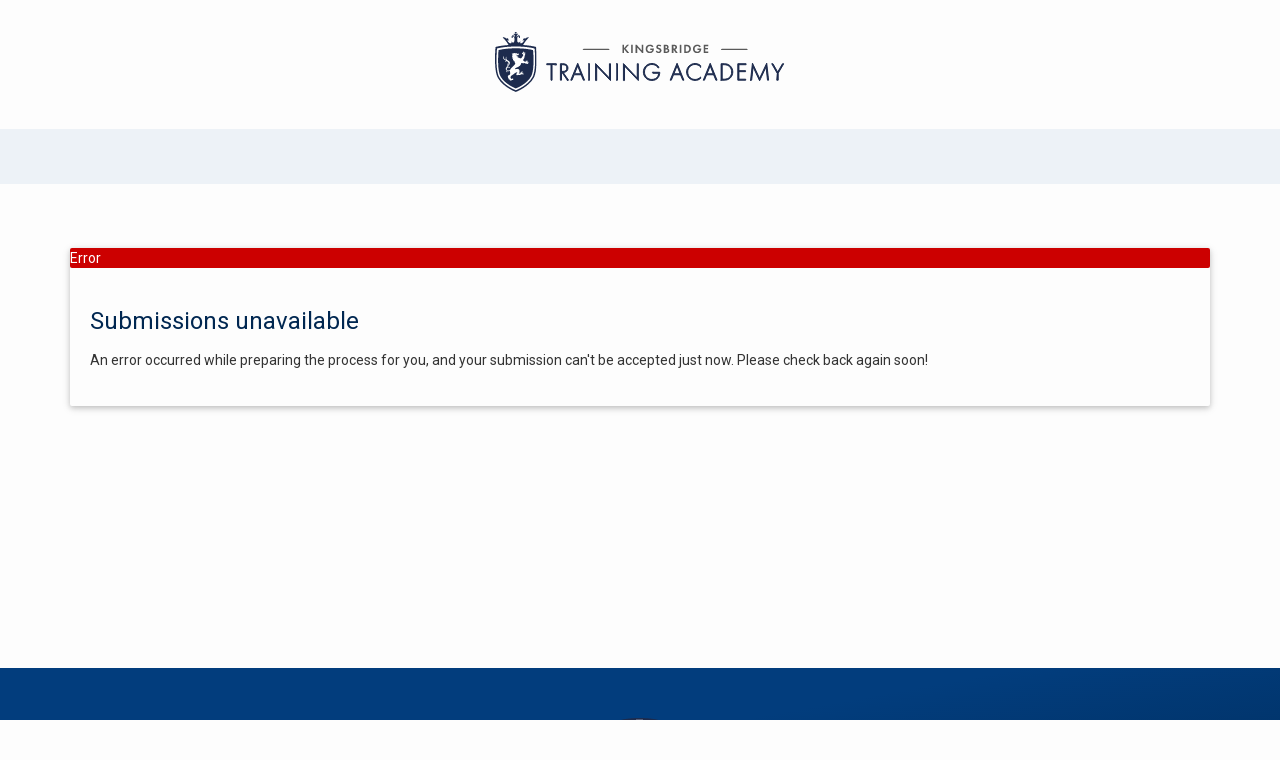

--- FILE ---
content_type: text/html; charset=utf-8
request_url: https://secure.kingsbridgetrainingacademy.com/uk/register-interest?t=0&e=4cc37fbc-d7ec-4a09-9416-7b89fc3d08be
body_size: 26511
content:

<!DOCTYPE html>
<html lang="en">
    <head>
        <meta name="robots" CONTENT="noindex,nofollow">
        <meta name="viewport" content="width=device-width, initial-scale=1, user-scalable=yes, maximum-scale=3">

        <meta http-equiv="X-UA-Compatible" content="IE=edge">
        <link rel="icon" href="https://w.prod1.arlocdn.net/static/d7f6afa7/website/resources/packages/arloportal/images/favicon.ico" type="image/x-icon" />
        <link rel="stylesheet" type="text/css" href="//fonts.googleapis.com/icon?family=Material+Icons">  
        <link rel="stylesheet" type="text/css" href="https://w.prod1.arlocdn.net/static/d7f6afa7/website/resources/packages-arlo/bootstrap-3.4.1/css/bootstrap.min.css">
        <link rel="stylesheet" href="//cdnjs.cloudflare.com/ajax/libs/selectize.js/0.12.4/css/selectize.bootstrap3.min.css" integrity="sha256-xaHB15TZbLhew82A2NzY8rvCCp/REcOA/kSpWWO7TlE=" crossorigin="anonymous" />
        <link rel="stylesheet" type="text/css" href="https://w.prod1.arlocdn.net/static/d7f6afa7/website/resources/stylesheets/screen-main-full-v2.min.css">
        <link rel="stylesheet" href="//maxcdn.bootstrapcdn.com/font-awesome/4.7.0/css/font-awesome.min.css" integrity="sha384-wvfXpqpZZVQGK6TAh5PVlGOfQNHSoD2xbE+QkPxCAFlNEevoEH3Sl0sibVcOQVnN" crossorigin="anonymous">
        <link rel="stylesheet" href="https://w.prod1.arlocdn.net/static/d7f6afa7/website/resources/packages/arloportal/fonts/styles.css">
        <!--[if lt IE 9]><script src="//cdnjs.cloudflare.com/ajax/libs/es5-shim/2.0.8/es5-shim.min.js"></script><![endif]-->
        <style>
            body {
                background-repeat: repeat;
                background-color: #fdfdfd;
            }
        </style>
        <meta name="use-arlo-ui-custom-elements" content="false" />
<link href="https://fonts.googleapis.com/css?family=Roboto:300,400,700&display=swap" rel="stylesheet">

<style>

body {
        font-family: 'Roboto', sans-serif !important;
}

p, h1, h2, h3, h4, h5, h6, a {
        font-family: 'Roboto', sans-serif !important;      
}

h1, h2, h3, h4, h5, h6, a {
        color: #002751 !important; 
}

h1 {
        margin-top : 0!important;
}

fieldset {
        background-color: #EDF2F7 !important; 
        border: 0 !important;
        padding: 24px !important;
}

.ls-event {
        background-color: transparent !important;
        border: 0 !important;
        padding: 0 !important;
}

#ls-content-container .ls-checkout {
        font-family: 'Roboto', sans-serif;
}

#ls-content-container .ls-checkout-navbar .ls-checkout-nav .ls-nav-item.active .ls-nav-item-num {
        background-color: #002751 !important;
}

.btn-primary {
        background-color: #002751 !important;
        border: 0 !important;
        color: white !important;
}

header {
        padding: 32px 0;
        text-align: center;
        max-width: initial;
        width: 100%
}
footer {
        background-image: linear-gradient(to bottom right, #023d7d 40%, #002751 100%);
        color: white;
        font-weight: 400;
        padding: 50px 0;
        text-align: center;
}

footer p {
        font-size: 16px;
        margin: 12px 0;
}

footer a {
        color: #fff !important;
}

.large-text {
        font-size: 18px;
}

.divider {
        background-color: #EDF2F7;
        height: 55px;
        margin-bottom: 20px;
}

#ls-content-container .ls-form-ui .ls-event .ls-attendee-heading {
        background-color: #002751 !important;
}
#ls-content-container .ls-form-ui .ls-event .ls-attendee-heading a, #ls-content-container .ls-form-ui .ls-event .ls-attendee-heading h4  {
        color: #fff !important;
}

label {
        color: #002751;
}

.ls-event {
    box-shadow: 0 2px 6px 0 rgba(0,0,0,0.08);
    background: white;
    padding: 24px !important;  
}

input[type="submit"] {
        background-color: #002751;        
}

.btn.btn-primary.ls-next-button {
        padding: 8px 16px;
        display: inline-block;
        background-color: #002751;        
}
</style>

        
    </head>
    <body class="registration-application-form has-website-bar has-bubble">
        <header>
<a href="https://kingsbridgetrainingacademy.com">
<svg width="290px" height="60px" viewBox="0 0 290 60" version="1.1" xmlns="http://www.w3.org/2000/svg" xmlns:xlink="http://www.w3.org/1999/xlink">
    <defs>
        <polygon id="path-1" points="0 0.05715 41.6186482 0.05715 41.6186482 60 0 60"></polygon>
        <polygon id="path-3" points="0 60.943 289.247 60.943 289.247 1 0 1"></polygon>
    </defs>
    <g id="Symbols-🖖" stroke="none" stroke-width="1" fill="none" fill-rule="evenodd">
        <g id="elements/main-logo" transform="translate(-5.000000, -14.000000)">
            <g id="Group-60" transform="translate(5.000000, 13.000000)">
                <g id="Group-3" transform="translate(0.000000, 0.943000)">
                    <mask id="mask-2" fill="white">
                        <use xlink:href="#path-1"></use>
                    </mask>
                    <g id="Clip-2"></g>
                    <path d="M41.075,15.0374 C41.075,15.0374 36.804,13.6464 28.118,13.0834 C29.799,9.5354 33.968,5.4854 33.968,5.4854 C31.725,4.8764 30.158,6.7554 30.158,6.7554 C28.46,5.5684 28.262,7.4154 28.262,7.4154 C27.438,8.1734 27.949,8.9154 27.949,8.9154 C28.097,8.0744 29.284,8.4704 29.284,8.4704 C27.663,11.0404 26.91,11.4714 25.74,11.4054 C24.57,11.3404 25.509,9.1954 25.509,9.1954 C24.998,9.4754 24.387,10.9764 23.134,10.6134 C21.881,10.2514 22.178,6.5244 22.293,5.8814 C22.409,5.2384 22.623,4.5614 23.563,4.5794 C24.503,4.5954 23.81,5.9804 23.81,5.9804 C25.591,6.3434 24.899,4.3324 24.899,4.3324 C23.959,2.0564 22.309,4.0674 22.046,4.6444 C21.783,5.2224 21.584,4.6614 21.584,4.6614 C21.683,2.7814 23.184,2.1554 23.184,2.1554 C22.87,1.3304 21.205,2.1874 21.205,2.1874 L21.205,1.3804 C22.194,1.1334 21.749,0.5394 21.749,0.5394 C21.205,-0.1036 20.414,-0.1036 19.869,0.5394 C19.869,0.5394 19.424,1.1334 20.414,1.3804 L20.414,2.1874 C20.414,2.1874 18.748,1.3304 18.435,2.1554 C18.435,2.1554 19.935,2.7814 20.034,4.6614 C20.034,4.6614 19.836,5.2224 19.573,4.6444 C19.309,4.0674 17.66,2.0564 16.72,4.3324 C16.72,4.3324 16.028,6.3434 17.808,5.9804 C17.808,5.9804 17.116,4.5954 18.055,4.5794 C18.995,4.5614 19.21,5.2384 19.325,5.8814 C19.441,6.5244 19.738,10.2514 18.484,10.6134 C17.231,10.9764 16.621,9.4754 16.11,9.1954 C16.11,9.1954 17.05,11.3404 15.879,11.4054 C14.708,11.4714 13.692,10.9024 12.334,8.4704 C12.334,8.4704 13.521,8.0744 13.669,8.9154 C13.669,8.9154 14.18,8.1734 13.356,7.4154 C13.356,7.4154 13.158,5.5684 11.46,6.7554 C11.46,6.7554 9.893,4.8764 7.651,5.4854 C7.651,5.4854 11.821,9.5354 13.5,13.0834 C4.815,13.6464 0.544,15.0374 0.544,15.0374 C0.544,15.0374 -1.688,37.7184 2.889,45.9204 C7.823,54.7614 19.379,59.4464 20.808,59.9984 L20.808,60.0004 C20.808,60.0004 20.809,59.9994 20.809,59.9994 C20.81,59.9994 20.81,60.0004 20.811,60.0004 L20.811,59.9984 C22.24,59.4464 33.796,54.7614 38.729,45.9204 C43.306,37.7184 41.075,15.0374 41.075,15.0374" id="Fill-1" fill="#1D2B4D" mask="url(#mask-2)"></path>
                </g>
                <path d="M39.5975,17.54 C39.5975,17.54 33.4365,15.524 20.8105,15.51 L20.8095,15.51 L20.8075,15.51 C8.1825,15.524 2.0215,17.54 2.0215,17.54 C2.0215,17.54 -0.0475,38.566 4.1955,46.171 C8.7695,54.368 19.4835,58.711 20.8075,59.224 L20.8075,59.225 C20.8085,59.225 20.8085,59.224 20.8095,59.224 C20.8095,59.224 20.8105,59.225 20.8105,59.225 L20.8105,59.224 C22.1355,58.711 32.8495,54.368 37.4235,46.171 C41.6665,38.566 39.5975,17.54 39.5975,17.54" id="Fill-4" fill="#FEFEFE"></path>
                <path d="M38.0633,19.1591 C38.0633,19.1591 32.4053,17.3071 20.8113,17.2941 L20.8093,17.2941 L20.8083,17.2941 C9.2133,17.3071 3.5553,19.1591 3.5553,19.1591 C3.5553,19.1591 1.6553,38.4691 5.5523,45.4521 C9.7523,52.9791 19.5913,56.9691 20.8083,57.4381 L20.8083,57.4391 L20.8093,57.4391 L20.8113,57.4391 L20.8113,57.4381 C22.0273,56.9691 31.8663,52.9791 36.0663,45.4521 C39.9633,38.4691 38.0633,19.1591 38.0633,19.1591" id="Fill-6" fill="#1D2B4D"></path>
                <path d="M20.7986,23.2783 C20.6146,23.1893 20.5076,22.8913 20.3006,22.8523 C20.1566,22.8253 20.0296,22.8423 19.9346,22.9393 C19.9666,22.7743 20.0716,22.6383 20.2266,22.5713 C20.2986,22.5403 20.3766,22.5243 20.4546,22.5203 C20.4966,22.5173 20.5386,22.5193 20.5796,22.5233 C20.5976,22.5253 20.6206,22.5263 20.6376,22.5323 C20.6706,22.5443 20.6596,22.5353 20.6636,22.5673 C20.6816,22.7043 20.7316,22.8153 20.8486,22.8983 C20.9496,22.9683 21.0876,22.9943 21.1846,22.9023 C21.2456,22.8443 21.2546,22.7493 21.3286,22.7063 C21.4316,22.6473 21.5696,22.6923 21.6636,22.7463 C21.4626,22.9713 21.1256,23.4353 20.7986,23.2783 M32.7316,30.7413 C32.4816,30.7373 32.2546,31.0353 32.0026,30.8993 C31.7436,30.7603 31.7516,30.4053 31.8766,30.1763 C31.9466,30.3223 32.0676,30.4583 32.2406,30.4633 C32.3076,30.4653 32.3746,30.4483 32.4356,30.4203 C32.4686,30.4043 32.5006,30.3853 32.5296,30.3643 C32.5586,30.3443 32.5856,30.3083 32.6156,30.2933 C32.6586,30.2693 32.7296,30.3083 32.7756,30.3273 C32.8476,30.3563 33.1016,30.1163 32.8766,29.9313 C32.6806,29.7703 32.4386,29.6883 32.1906,29.6523 C31.8976,29.6113 31.5976,29.6273 31.3036,29.6503 C31.1386,29.6643 30.9646,29.6693 30.8066,29.7213 C30.7116,29.7533 30.6206,29.8103 30.6236,29.9223 C30.6286,30.0413 30.6916,30.1613 30.7106,30.2793 C30.7296,30.3983 30.7376,30.5333 30.6846,30.6453 C30.5376,30.9573 30.0876,30.8053 29.8566,30.7003 C29.7676,30.6603 29.6606,30.6273 29.5846,30.5653 C29.5436,30.5323 29.5056,30.4933 29.4656,30.4573 C29.3186,30.3223 29.1706,30.1873 29.0216,30.0513 C28.7446,29.7993 28.1486,29.1843 27.9236,29.0743 C29.1806,28.2713 29.5556,25.9383 29.6526,25.0693 C29.6686,24.9233 29.6676,24.8123 29.6546,24.7293 C29.6936,24.6823 29.7236,24.6303 29.7436,24.5673 C29.7846,24.4443 29.8056,24.3163 29.8536,24.1943 C29.9236,24.0183 30.0206,23.8553 30.1066,23.6873 C30.1636,23.5763 30.2516,23.4533 30.2176,23.3233 C30.1606,23.1043 29.9616,22.9103 29.9856,22.6723 C30.0036,22.4913 30.1906,22.4093 30.3076,22.2983 C30.5196,22.0973 30.3496,21.8483 30.1936,21.6693 C30.4196,21.6283 30.1746,21.1953 29.7566,21.3693 C29.6176,21.4273 29.5036,21.5153 29.4736,21.6683 C29.4436,21.8263 29.4656,21.9913 29.4626,22.1513 C29.4596,22.2893 29.4446,22.4853 29.2746,22.5083 C29.2656,22.4213 29.2496,22.3323 29.2076,22.2533 C29.1726,22.1843 29.1166,22.1313 29.0666,22.0743 C28.9986,21.9983 28.9266,21.9393 29.0006,21.8473 C29.0786,21.7503 29.1796,21.6483 29.1826,21.5153 C29.1866,21.3403 29.0306,21.1983 28.9036,21.0993 C29.0956,20.9513 29.3086,20.7403 29.1196,20.6833 C28.9206,20.6243 28.6956,20.5973 28.4926,20.6533 C28.3106,20.7033 28.1736,20.8343 28.1556,21.0283 C28.1436,21.1553 28.1976,21.2743 28.1746,21.4003 C28.1486,21.5413 28.0726,21.6863 28.0946,21.8323 C28.1166,21.9783 28.2046,22.1113 28.2706,22.2413 C28.3596,22.4163 28.4246,22.6003 28.4246,22.7993 C28.3436,22.6873 28.2546,22.5773 28.1436,22.4933 C28.1026,22.4623 28.0586,22.4343 28.0126,22.4123 C27.9896,22.4013 27.9666,22.3913 27.9436,22.3823 C27.9006,22.3663 27.9056,22.3683 27.9126,22.3213 C27.9506,22.0743 27.7476,21.8433 27.4916,21.8913 C27.4746,21.7453 27.4756,21.5963 27.5276,21.4563 C27.5856,21.2983 27.0596,21.6013 26.9836,22.0433 C26.9356,22.3253 27.0446,22.5973 27.2286,22.8083 C27.4496,23.0623 27.7656,23.2073 27.9946,23.4543 C28.1176,23.5863 28.2046,23.7463 28.2276,23.9263 C28.2556,24.1423 28.1956,24.3643 28.1316,24.5693 L26.5926,26.8093 C26.3386,27.0393 26.0576,27.2643 25.7416,27.4023 C25.7156,27.4143 25.6896,27.4243 25.6636,27.4333 C25.6116,27.4523 25.5976,27.4523 25.5466,27.4263 C25.4336,27.3723 25.3196,27.3203 25.2036,27.2713 C24.9736,27.1743 24.7386,27.0873 24.5026,27.0043 C23.6366,26.6993 22.6646,26.4533 21.9786,25.8063 C21.8996,25.7313 21.7576,25.4503 21.8836,25.4783 L21.7796,25.4503 C22.0096,25.5393 22.3696,25.5433 22.5956,25.4533 C22.6216,25.6783 22.7916,25.8143 23.0106,25.8373 C23.1676,25.8543 23.0286,25.8063 23.0636,25.5753 C23.0836,25.4443 23.2096,25.3473 23.1776,25.2083 C23.1546,25.1073 23.0586,25.0453 22.9606,25.0333 C22.8346,25.0173 22.7166,25.0853 22.6716,25.2043 C22.6716,25.1933 22.6706,25.1813 22.6696,25.1703 C22.5736,25.0143 22.4446,24.8823 22.2796,24.8013 C22.1476,24.7363 22.0016,24.7153 21.8576,24.6863 C20.9896,24.5113 21.6566,23.7983 21.7996,23.7943 C21.8996,23.7923 21.9826,23.8523 22.0506,23.9203 C22.2246,24.0913 22.3566,24.0883 22.6056,24.1623 C22.7966,24.2183 22.9986,24.1653 23.1736,24.0843 C23.1926,24.1583 23.0386,24.3673 23.1466,24.3263 C23.2556,24.2853 23.4766,24.1403 23.5866,23.8703 C23.6416,23.7343 23.6766,23.8193 23.6736,23.6723 C23.6736,23.6373 23.6706,23.6033 23.6656,23.5693 C23.6586,23.5243 23.6446,23.5063 23.6676,23.4683 C23.7146,23.3953 23.7806,23.3313 23.8306,23.2593 C23.9486,23.0913 24.1196,22.6893 23.8196,22.6053 C23.6806,22.5663 23.5256,22.5983 23.3886,22.6343 C23.2216,22.6783 23.0716,22.7143 22.8986,22.7083 C22.5076,22.6963 22.1246,22.6083 21.7336,22.6213 C21.7696,22.3653 21.6926,22.1313 21.4416,22.0283 C21.1586,21.9123 20.8176,21.9423 20.5206,21.9683 C20.1166,22.0043 19.7166,22.0703 19.3146,22.1173 C18.9356,22.1623 18.5456,22.2003 18.1656,22.1493 C17.8356,22.1053 17.5016,21.9693 17.3706,21.6383 C17.3706,22.1153 17.7496,22.5303 18.1176,22.7843 C17.6136,22.5903 17.0166,22.6293 16.5756,22.9553 C16.7146,22.9583 16.8556,22.9883 16.9666,23.0763 C17.0536,23.1443 17.1106,23.2403 17.1636,23.3373 C17.2936,23.5753 17.4256,23.7773 17.6976,23.8673 C17.9556,23.9533 18.2416,23.9413 18.5076,23.9153 C18.3566,24.0503 18.1466,24.0943 17.9486,24.0973 C17.8926,24.0983 17.8376,24.0963 17.7816,24.0913 C17.7516,24.0903 17.7186,24.0813 17.6896,24.0823 C17.6496,24.0843 17.6406,24.1013 17.6126,24.1323 C17.5316,24.2253 17.4556,24.3243 17.3886,24.4283 C17.1706,24.7683 17.0516,25.1623 17.0436,25.5663 C17.0406,25.7483 17.2416,25.8243 17.4216,25.7983 C17.6026,25.7703 17.7536,25.7413 17.9026,25.6223 C17.6446,25.9593 17.4196,26.3413 17.3356,26.7613 C17.2756,27.0643 17.3006,27.3723 17.3936,27.6663 C17.4426,27.8213 17.6376,27.8043 17.7496,27.6833 C17.9026,27.5173 18.1126,27.4063 18.3056,27.2963 C18.1096,27.6243 17.9146,27.9843 17.8796,28.3723 C17.8506,28.6913 17.9486,28.9983 18.0646,29.2923 C18.1556,29.5233 18.4816,29.1493 18.8786,29.0793 C18.6996,29.4143 18.5626,29.8083 18.6406,30.1913 C18.6546,30.2583 18.6696,30.3513 18.7156,30.4053 C18.8336,30.5423 19.1926,29.9003 19.5756,29.7943 C19.3836,30.0193 19.3966,30.3593 19.4426,30.6333 C19.4696,30.7943 19.5096,30.9283 19.5836,31.0703 C19.6426,31.1833 19.6866,31.3013 19.7536,31.4103 C19.8366,31.5463 19.9346,31.6733 20.0416,31.7903 C20.1076,31.8633 20.1766,31.9323 20.2496,32.0003 C20.2696,32.0183 20.2986,32.0383 20.3156,32.0593 C20.3416,32.0943 20.3316,32.0753 20.3346,32.1133 C20.3366,32.1583 20.3186,32.2143 20.3096,32.2573 C20.1526,33.0453 19.6406,33.7333 19.1196,34.3213 C18.6866,34.8103 18.2076,35.2393 17.7206,35.6723 C17.1586,36.1723 16.5846,36.6873 16.1146,37.2793 C15.9006,37.5493 15.7236,37.8463 15.5506,38.1453 C15.3996,38.4093 15.2466,38.6753 15.0426,38.9023 C14.8296,39.1403 14.5626,39.3143 14.2596,39.4173 C13.9576,39.5203 13.6366,39.5423 13.3186,39.5353 C12.9636,39.5273 12.5866,39.4833 12.2746,39.2993 C12.0086,39.1433 11.8256,38.8903 11.7586,38.5903 C11.6106,37.9313 11.9236,37.2473 12.4336,36.8343 C12.7226,36.5993 13.0746,36.4113 13.4516,36.3973 C13.6006,36.3923 13.7516,36.3993 13.8816,36.4783 C13.9716,36.5323 14.0616,36.6263 14.0516,36.7383 C14.0406,36.8793 13.8866,36.9593 13.7716,37.0033 C14.1336,37.0103 14.7416,36.8773 14.6966,36.3943 C14.6536,35.9223 14.0606,35.7763 13.6746,35.7863 C13.2006,35.7973 12.7386,35.9693 12.3216,36.1843 C12.4636,35.7953 12.7736,35.4923 13.0606,35.2063 C13.4186,34.8493 13.7546,34.4763 14.0476,34.0603 C16.3116,30.8393 13.3046,29.7383 13.0516,29.5703 C12.5536,29.2403 12.0236,28.9233 11.6716,28.4273 C11.2056,27.7723 11.1196,26.7153 11.3066,26.2523 C11.4946,25.7893 11.9646,25.4733 11.3866,25.7583 C10.8096,26.0453 10.6286,27.2723 10.8306,28.0493 C10.8986,28.3113 11.0056,28.5623 11.1456,28.7933 C10.5326,28.5223 9.9046,28.2523 9.3646,27.8483 C8.8606,27.4713 8.6166,26.9613 8.5426,26.3193 C8.4916,25.8793 8.5256,25.4013 8.5826,25.0223 C8.6396,24.6443 7.9966,25.0753 8.0666,26.6643 C8.1306,28.0993 8.9266,28.4463 10.0276,29.0593 C10.5056,29.3263 10.9286,29.5693 11.3026,29.7923 C11.0426,29.7873 10.7846,29.8653 10.5846,30.0413 C10.3836,30.2163 10.2446,30.4963 10.3156,30.7653 C10.3566,30.9223 10.4666,31.0473 10.6036,31.1293 C10.5186,30.9393 10.5306,30.7323 10.6766,30.5773 C10.8306,30.4143 11.0656,30.3373 11.2816,30.2993 C11.6266,30.2413 11.9566,30.2873 12.2726,30.3923 C14.2596,31.6893 13.4506,33.7923 13.1986,34.0073 C13.1576,34.0413 13.1196,34.0773 13.0776,34.1103 C13.1906,33.7823 13.1676,33.4103 12.9656,33.1223 C12.8126,32.9033 12.5486,32.7353 12.2736,32.7763 C12.1136,32.8003 11.9776,32.8963 11.8816,33.0243 C12.0786,32.9603 12.2826,32.9943 12.4216,33.1563 C12.5686,33.3273 12.6186,33.5683 12.6316,33.7873 C12.6686,34.3663 12.4236,34.8733 12.0966,35.3353 C11.7316,35.8503 11.2926,36.3233 11.0266,36.9013 C10.8426,37.2973 10.7356,37.7363 10.7816,38.1733 C10.8496,38.8293 11.2636,39.3663 11.7766,39.7543 C11.4496,40.0123 11.2646,40.4203 11.4266,40.8253 C11.5506,41.1333 11.8566,41.3893 12.1986,41.3883 C12.4106,41.3873 12.5986,41.2803 12.7356,41.1223 C12.5056,41.1703 12.0886,41.2333 11.9536,40.9693 C11.8486,40.7653 11.9896,40.4643 12.1606,40.3423 C12.3936,40.1763 12.7206,40.2643 12.9796,40.3003 C13.2846,40.3413 13.5936,40.3253 13.8926,40.2553 C14.3536,40.1453 14.7716,39.9063 15.1266,39.5973 C14.9656,39.9833 15.0106,40.4413 15.0496,40.8453 C15.0986,41.3403 15.1796,41.8333 15.1806,42.3313 C15.1816,42.7673 15.1226,43.2693 14.8166,43.6073 C14.6306,43.8133 14.3686,43.9303 14.1196,44.0383 C13.8486,44.1553 13.5916,44.2713 13.3506,44.4433 C13.1526,44.5853 12.9746,44.7513 12.8396,44.9543 C12.6946,45.1693 12.7216,45.4993 12.8506,45.4733 C12.9576,45.4523 13.0676,45.4573 13.1746,45.4433 C12.8146,45.8003 13.0126,46.3143 13.3656,46.2613 C13.1836,46.4253 13.0456,46.6303 12.9756,46.8663 C12.9076,47.1003 13.2446,46.9253 13.5766,46.8483 C13.4126,47.1073 13.3536,47.4173 13.3426,47.7183 C13.3356,47.9303 13.7066,47.9193 13.9346,47.7563 C13.7776,47.9713 13.8096,47.9833 13.8086,48.2563 C13.8066,48.5203 14.0546,48.6793 14.1716,48.4893 C14.2296,48.3933 14.3126,48.3133 14.4556,48.3683 C14.5656,48.4113 14.5916,48.6293 14.6216,48.7243 C14.6796,48.9123 14.7606,49.0953 14.9006,49.2383 C15.1576,49.5013 15.5366,49.5263 15.8806,49.4743 C16.2786,49.4143 16.6586,49.2663 17.0366,49.1353 C17.2156,49.0733 17.4116,48.9883 17.6006,48.9663 C17.8186,48.9433 17.8616,49.1753 18.0126,49.2683 C18.1036,49.0553 18.2346,48.6093 17.9626,48.4603 C18.1026,48.4423 18.2416,48.4623 18.3576,48.5483 C18.4576,48.6223 18.5316,48.7263 18.6196,48.8133 C18.5746,48.1973 18.0826,47.5243 17.4226,47.5053 C17.2706,47.5003 17.0986,47.5273 16.9716,47.6153 C16.8556,47.6963 16.7836,47.8233 16.6836,47.9223 C16.6576,47.9473 16.6306,47.9703 16.6006,47.9923 C16.5836,48.0063 16.5206,48.0603 16.4976,48.0553 C16.4736,48.0503 16.4206,47.9653 16.4026,47.9453 C16.3706,47.9073 16.3386,47.8703 16.3056,47.8323 C16.1766,47.6823 16.0526,47.5293 15.9436,47.3643 C15.8356,47.2003 15.7176,47.0383 15.6316,46.8603 C15.5906,46.7753 15.5526,46.6833 15.5376,46.5903 C15.5266,46.5213 15.5446,46.4163 15.5586,46.3353 C15.5906,46.1433 15.6446,45.9573 15.7016,45.7723 C15.7526,45.6103 15.7946,45.4373 15.8726,45.2863 C16.0316,44.9813 16.2486,44.7093 16.5176,44.4953 C16.7716,44.2923 17.0636,44.1553 17.3646,44.0363 C17.9856,43.7913 20.2026,41.8513 20.2676,41.8223 C20.3136,41.8013 20.3806,41.8023 20.4296,41.7923 C20.4916,41.7793 20.5536,41.7643 20.6146,41.7483 C20.7256,41.7183 20.8346,41.6833 20.9426,41.6433 C21.3606,41.4903 21.7596,41.2673 22.1076,40.9883 C22.2136,41.3423 22.1646,41.7103 21.9966,42.0373 C21.8456,42.3313 21.6256,42.5533 21.3916,42.7813 C21.1956,42.9723 21.0306,43.2293 21.1766,43.5033 C21.2456,43.6323 21.3686,43.7213 21.4996,43.7813 C21.5356,43.7983 21.6046,43.8103 21.6266,43.8393 C21.6436,43.8603 21.6476,43.9133 21.6556,43.9393 C21.6756,44.0023 21.6986,44.0623 21.7276,44.1213 C21.8736,44.4163 22.1626,44.1893 22.2006,43.9633 C22.5266,44.4163 23.1316,44.1903 23.0336,43.8433 C23.3126,44.1383 23.7656,43.9823 23.7636,43.7993 C24.1026,44.1403 24.7596,43.9963 24.7596,43.8143 C25.0486,44.1213 25.6156,43.7533 25.6316,43.4503 C25.9666,43.8053 26.3176,43.3943 26.2706,43.2603 C26.4536,43.3173 26.6566,43.2523 26.8316,43.1973 C26.9686,43.1543 27.1546,43.0643 27.3026,43.1043 C27.3436,43.1153 27.3556,43.1263 27.3636,43.1673 C27.3716,43.2093 27.3836,43.2503 27.4016,43.2893 C27.4326,43.3573 27.4796,43.4163 27.5386,43.4613 C27.6476,43.5443 27.7876,43.5763 27.9226,43.5713 C28.0216,43.5683 28.1826,43.5483 28.2376,43.4503 C28.3646,43.6073 28.6676,43.3953 28.4806,43.1103 C28.3816,42.9593 28.2256,42.8773 28.0696,42.7973 C27.8886,42.7033 27.7026,42.6203 27.5126,42.5473 C27.3126,42.4693 27.1036,42.3983 26.8896,42.3723 C27.0396,42.3393 27.1846,42.2923 27.3356,42.2663 C27.3586,42.2623 27.4296,42.2403 27.4506,42.2533 C27.4666,42.2623 27.4826,42.3063 27.4956,42.3233 C27.5336,42.3703 27.5846,42.4063 27.6376,42.4333 C27.8436,42.5373 28.1796,42.5153 28.2226,42.2383 C28.4866,42.3163 28.4546,41.9393 28.0646,41.7773 C27.8536,41.6883 27.6256,41.6473 27.3966,41.6473 C27.1596,41.6463 26.8626,41.7583 26.6566,41.5873 C26.4896,41.4493 26.6496,41.1543 26.8276,41.1113 C26.8506,41.3953 27.2126,41.4083 27.3966,41.2743 C27.4476,41.2363 27.4896,41.1873 27.5156,41.1303 C27.5286,41.1003 27.5386,41.0693 27.5436,41.0373 C27.5496,41.0013 27.5376,40.9973 27.5716,40.9893 C27.5886,40.9843 27.6226,40.9913 27.6386,40.9933 C27.8506,41.0153 27.8136,40.6803 27.4556,40.6073 C27.0686,40.5293 26.6546,40.6493 26.2956,40.7893 C26.1226,40.8563 25.2626,41.2423 25.6326,41.5073 C25.6986,41.5533 25.7796,41.5673 25.8236,41.6413 C25.8606,41.7023 25.8576,41.7743 25.8336,41.8393 C25.7576,42.0443 25.5276,42.1663 25.3426,42.2533 C24.8446,42.4863 24.2836,42.5063 23.7426,42.5063 C23.9716,42.2823 24.1686,42.0243 24.2866,41.7253 C24.9926,39.9383 24.4886,37.9693 22.4966,37.8773 C22.0406,37.8553 21.5896,37.9563 21.1376,38.0143 C20.7996,38.0583 20.3616,38.0353 20.1066,38.3003 C20.0956,38.3123 20.0006,38.4403 20.0036,38.4423 C19.9946,38.4373 19.9986,38.4123 19.9986,38.4053 C19.9956,38.3253 20.0166,38.2383 20.0336,38.1613 C20.0926,37.8863 20.1956,37.6113 20.3606,37.3823 C20.5236,37.1573 20.7566,37.0263 20.9956,36.8963 C21.4796,36.6343 21.9896,36.4243 22.4896,36.1963 C23.0406,35.9463 23.5856,35.6773 24.0876,35.3413 C24.6026,34.9943 25.0696,34.5723 25.4236,34.0593 C25.6146,33.7813 25.7706,33.4783 25.8886,33.1633 C25.9196,33.0803 25.9476,32.9963 25.9736,32.9113 C25.9826,32.8833 26.0176,32.8133 26.0096,32.7863 C26.0096,32.7863 26.1996,32.4873 26.3746,31.9843 C26.8526,32.0793 28.2606,32.3103 29.6006,32.0843 C29.7996,32.0993 29.9366,32.0833 29.9366,32.0163 C30.1846,32.3123 30.4956,32.5793 30.8766,32.6813 C31.1356,32.7513 31.4036,32.7323 31.6616,32.6683 C31.7746,32.6393 31.8846,32.6033 31.9956,32.5673 C32.0386,32.5533 32.0356,32.5633 32.0546,32.6023 C32.0726,32.6373 32.0906,32.6733 32.1116,32.7063 C32.1546,32.7813 32.2066,32.8573 32.2756,32.9113 C32.4326,33.0343 32.6236,32.9233 32.7806,32.8543 C32.8766,32.8123 33.0076,32.7663 33.0886,32.8623 C33.1626,32.9493 33.3876,32.5383 33.2736,32.3863 C33.0146,32.0433 32.5606,31.8583 32.1406,31.8273 C32.4056,31.5753 32.7096,31.7263 33.0126,31.7983 C33.1506,31.8313 33.2956,31.8353 33.4176,31.7533 C33.4506,31.7313 33.4806,31.7043 33.5076,31.6753 C33.5186,31.6633 33.5406,31.6233 33.5546,31.6193 C33.5696,31.6153 33.5566,30.7553 32.7316,30.7413" id="Fill-8" fill="#FEFEFE"></path>
                <polygon id="Fill-10" fill="#1D2B4D" points="57.0774 33.7079 57.0774 49.1819 55.9914 49.1819 55.9914 33.7079 51.7224 33.7079 51.7224 32.7209 61.3464 32.7209 61.3464 33.7079"></polygon>
                <polygon id="Stroke-12" stroke="#1D2B4D" stroke-linecap="round" stroke-linejoin="round" points="57.0774 33.7079 57.0774 49.1819 55.9914 49.1819 55.9914 33.7079 51.7224 33.7079 51.7224 32.7209 61.3464 32.7209 61.3464 33.7079"></polygon>
                <path d="M66.4778,40.4208 L68.0568,40.4208 C70.4018,40.4208 71.8088,39.1868 71.8088,37.0638 C71.8088,35.4098 70.9938,34.5468 70.3528,34.2008 C69.6618,33.8068 68.4778,33.7078 67.8348,33.7078 L66.4778,33.7078 L66.4778,40.4208 Z M72.3028,49.1818 L66.9718,41.4078 L66.4778,41.4078 L66.4778,49.1818 L65.3918,49.1818 L65.3918,32.7208 L67.7618,32.7208 C69.0198,32.7208 70.1558,32.8188 71.2408,33.5598 C72.5248,34.4478 72.9438,35.8058 72.9438,37.0888 C72.9438,38.7178 72.2278,40.3958 70.1808,41.0868 C69.3158,41.3828 68.5258,41.4078 68.1568,41.4078 L73.5368,49.1818 L72.3028,49.1818 Z" id="Fill-14" fill="#1D2B4D"></path>
                <path d="M66.4778,40.4208 L68.0568,40.4208 C70.4018,40.4208 71.8088,39.1868 71.8088,37.0638 C71.8088,35.4098 70.9938,34.5468 70.3528,34.2008 C69.6618,33.8068 68.4778,33.7078 67.8348,33.7078 L66.4778,33.7078 L66.4778,40.4208 Z M72.3028,49.1818 L66.9718,41.4078 L66.4778,41.4078 L66.4778,49.1818 L65.3918,49.1818 L65.3918,32.7208 L67.7618,32.7208 C69.0198,32.7208 70.1558,32.8188 71.2408,33.5598 C72.5248,34.4478 72.9438,35.8058 72.9438,37.0888 C72.9438,38.7178 72.2278,40.3958 70.1808,41.0868 C69.3158,41.3828 68.5258,41.4078 68.1568,41.4078 L73.5368,49.1818 L72.3028,49.1818 Z" id="Stroke-16" stroke="#1D2B4D" stroke-linecap="round" stroke-linejoin="round"></path>
                <path d="M85.7752,42.79 L82.6902,34.991 L79.5562,42.79 L85.7752,42.79 Z M86.1702,43.777 L79.1602,43.777 L76.9642,49.182 L75.7792,49.182 L82.7142,32.227 L89.5502,49.182 L88.3662,49.182 L86.1702,43.777 Z" id="Fill-18" fill="#1D2B4D"></path>
                <path d="M85.7752,42.79 L82.6902,34.991 L79.5562,42.79 L85.7752,42.79 Z M86.1702,43.777 L79.1602,43.777 L76.9642,49.182 L75.7792,49.182 L82.7142,32.227 L89.5502,49.182 L88.3662,49.182 L86.1702,43.777 Z" id="Stroke-20" stroke="#1D2B4D" stroke-linecap="round" stroke-linejoin="round"></path>
                <mask id="mask-4" fill="white">
                    <use xlink:href="#path-3"></use>
                </mask>
                <g id="Clip-23"></g>
                <polygon id="Fill-22" fill="#1D2B4D" mask="url(#mask-4)" points="93.595 49.182 94.68 49.182 94.68 32.721 93.595 32.721"></polygon>
                <polygon id="Stroke-24" stroke="#1D2B4D" stroke-linecap="round" stroke-linejoin="round" mask="url(#mask-4)" points="93.595 49.182 94.68 49.182 94.68 32.721 93.595 32.721"></polygon>
                <polygon id="Fill-25" fill="#1D2B4D" mask="url(#mask-4)" points="100.6023 49.1816 100.6023 32.5476 114.4233 47.0096 114.4233 32.7206 115.5083 32.7206 115.5083 49.6006 101.6873 35.1386 101.6873 49.1816"></polygon>
                <polygon id="Stroke-26" stroke="#1D2B4D" stroke-linecap="round" stroke-linejoin="round" mask="url(#mask-4)" points="100.6023 49.1816 100.6023 32.5476 114.4233 47.0096 114.4233 32.7206 115.5083 32.7206 115.5083 49.6006 101.6873 35.1386 101.6873 49.1816"></polygon>
                <polygon id="Fill-27" fill="#1D2B4D" mask="url(#mask-4)" points="121.427 49.182 122.513 49.182 122.513 32.721 121.427 32.721"></polygon>
                <polygon id="Stroke-28" stroke="#1D2B4D" stroke-linecap="round" stroke-linejoin="round" mask="url(#mask-4)" points="121.427 49.182 122.513 49.182 122.513 32.721 121.427 32.721"></polygon>
                <polygon id="Fill-29" fill="#1D2B4D" mask="url(#mask-4)" points="128.4358 49.1816 128.4358 32.5476 142.2558 47.0096 142.2558 32.7206 143.3418 32.7206 143.3418 49.6006 129.5208 35.1386 129.5208 49.1816"></polygon>
                <polygon id="Stroke-30" stroke="#1D2B4D" stroke-linecap="round" stroke-linejoin="round" mask="url(#mask-4)" points="128.4358 49.1816 128.4358 32.5476 142.2558 47.0096 142.2558 32.7206 143.3418 32.7206 143.3418 49.6006 129.5208 35.1386 129.5208 49.1816"></polygon>
                <path d="M157.8484,41.2841 L164.7594,41.2841 C164.7594,42.7901 164.4384,44.9611 163.0804,46.6881 C161.6234,48.5401 159.4034,49.4531 156.8854,49.4531 C152.0484,49.4531 148.3714,45.8991 148.3714,40.9881 C148.3714,36.1011 152.1724,32.4991 156.9604,32.4991 C159.2804,32.4991 160.8344,33.2881 162.1184,34.2751 C162.8094,34.8181 163.4264,35.4101 164.0924,36.3481 L163.2284,37.0401 C162.7594,36.2501 162.0934,35.5841 161.6494,35.2131 C160.6124,34.3481 158.9844,33.4851 156.9354,33.4851 C152.7144,33.4851 149.5074,36.8421 149.5074,41.0371 C149.5074,45.1591 152.6174,48.4661 156.8624,48.4661 C159.6754,48.4661 161.6994,47.0341 162.5874,45.6771 C163.2284,44.6901 163.6234,43.3331 163.6724,42.2711 L157.8484,42.2711 L157.8484,41.2841 Z" id="Fill-31" fill="#1D2B4D" mask="url(#mask-4)"></path>
                <path d="M157.8484,41.2841 L164.7594,41.2841 C164.7594,42.7901 164.4384,44.9611 163.0804,46.6881 C161.6234,48.5401 159.4034,49.4531 156.8854,49.4531 C152.0484,49.4531 148.3714,45.8991 148.3714,40.9881 C148.3714,36.1011 152.1724,32.4991 156.9604,32.4991 C159.2804,32.4991 160.8344,33.2881 162.1184,34.2751 C162.8094,34.8181 163.4264,35.4101 164.0924,36.3481 L163.2284,37.0401 C162.7594,36.2501 162.0934,35.5841 161.6494,35.2131 C160.6124,34.3481 158.9844,33.4851 156.9354,33.4851 C152.7144,33.4851 149.5074,36.8421 149.5074,41.0371 C149.5074,45.1591 152.6174,48.4661 156.8624,48.4661 C159.6754,48.4661 161.6994,47.0341 162.5874,45.6771 C163.2284,44.6901 163.6234,43.3331 163.6724,42.2711 L157.8484,42.2711 L157.8484,41.2841 Z" id="Stroke-32" stroke="#1D2B4D" stroke-linecap="round" stroke-linejoin="round" mask="url(#mask-4)"></path>
                <path d="M185.1385,42.79 L182.0535,34.991 L178.9195,42.79 L185.1385,42.79 Z M185.5335,43.777 L178.5245,43.777 L176.3275,49.182 L175.1435,49.182 L182.0775,32.227 L188.9135,49.182 L187.7305,49.182 L185.5335,43.777 Z" id="Fill-33" fill="#1D2B4D" mask="url(#mask-4)"></path>
                <path d="M185.1385,42.79 L182.0535,34.991 L178.9195,42.79 L185.1385,42.79 Z M185.5335,43.777 L178.5245,43.777 L176.3275,49.182 L175.1435,49.182 L182.0775,32.227 L188.9135,49.182 L187.7305,49.182 L185.5335,43.777 Z" id="Stroke-34" stroke="#1D2B4D" stroke-linecap="round" stroke-linejoin="round" mask="url(#mask-4)"></path>
                <path d="M205.6443,36.0771 C204.2373,34.4241 202.2133,33.4851 200.0913,33.4851 C195.8713,33.4851 192.7113,36.8661 192.7113,41.0371 C192.7113,45.9241 196.7843,48.4661 200.1163,48.4661 C201.7693,48.4661 203.9663,47.8001 205.6443,45.9731 L205.6443,47.4051 C203.9663,48.8861 201.9423,49.4531 200.1653,49.4531 C195.2293,49.4531 191.5773,45.5781 191.5773,40.9881 C191.5773,36.2501 195.3773,32.4991 200.1163,32.4991 C203.2493,32.4991 205.1503,34.1771 205.6443,34.6451 L205.6443,36.0771 Z" id="Fill-35" fill="#1D2B4D" mask="url(#mask-4)"></path>
                <path d="M205.6443,36.0771 C204.2373,34.4241 202.2133,33.4851 200.0913,33.4851 C195.8713,33.4851 192.7113,36.8661 192.7113,41.0371 C192.7113,45.9241 196.7843,48.4661 200.1163,48.4661 C201.7693,48.4661 203.9663,47.8001 205.6443,45.9731 L205.6443,47.4051 C203.9663,48.8861 201.9423,49.4531 200.1653,49.4531 C195.2293,49.4531 191.5773,45.5781 191.5773,40.9881 C191.5773,36.2501 195.3773,32.4991 200.1163,32.4991 C203.2493,32.4991 205.1503,34.1771 205.6443,34.6451 L205.6443,36.0771 Z" id="Stroke-36" stroke="#1D2B4D" stroke-linecap="round" stroke-linejoin="round" mask="url(#mask-4)"></path>
                <path d="M218.2762,42.79 L215.1912,34.991 L212.0572,42.79 L218.2762,42.79 Z M218.6722,43.777 L211.6632,43.777 L209.4652,49.182 L208.2822,49.182 L215.2162,32.227 L222.0522,49.182 L220.8682,49.182 L218.6722,43.777 Z" id="Fill-37" fill="#1D2B4D" mask="url(#mask-4)"></path>
                <path d="M218.2762,42.79 L215.1912,34.991 L212.0572,42.79 L218.2762,42.79 Z M218.6722,43.777 L211.6632,43.777 L209.4652,49.182 L208.2822,49.182 L215.2162,32.227 L222.0522,49.182 L220.8682,49.182 L218.6722,43.777 Z" id="Stroke-38" stroke="#1D2B4D" stroke-linecap="round" stroke-linejoin="round" mask="url(#mask-4)"></path>
                <path d="M227.1824,48.1943 L229.3284,48.1943 C233.6734,48.1943 236.6594,45.2333 236.6594,40.9643 C236.6594,36.7433 233.6484,33.7083 229.3284,33.7083 L227.1824,33.7083 L227.1824,48.1943 Z M226.0964,49.1813 L226.0964,32.7203 L229.3544,32.7203 C230.8104,32.7203 233.3524,32.9423 235.4244,35.0163 C237.1774,36.7673 237.7934,39.1623 237.7934,40.9643 C237.7934,42.7643 237.1774,45.1343 235.4244,46.8853 C233.3524,48.9603 230.8104,49.1813 229.3544,49.1813 L226.0964,49.1813 Z" id="Fill-39" fill="#1D2B4D" mask="url(#mask-4)"></path>
                <path d="M227.1824,48.1943 L229.3284,48.1943 C233.6734,48.1943 236.6594,45.2333 236.6594,40.9643 C236.6594,36.7433 233.6484,33.7083 229.3284,33.7083 L227.1824,33.7083 L227.1824,48.1943 Z M226.0964,49.1813 L226.0964,32.7203 L229.3544,32.7203 C230.8104,32.7203 233.3524,32.9423 235.4244,35.0163 C237.1774,36.7673 237.7934,39.1623 237.7934,40.9643 C237.7934,42.7643 237.1774,45.1343 235.4244,46.8853 C233.3524,48.9603 230.8104,49.1813 229.3544,49.1813 L226.0964,49.1813 Z" id="Stroke-40" stroke="#1D2B4D" stroke-linecap="round" stroke-linejoin="round" mask="url(#mask-4)"></path>
                <polygon id="Fill-41" fill="#1D2B4D" mask="url(#mask-4)" points="250.7244 33.7079 243.9124 33.7079 243.9124 39.6799 250.5764 39.6799 250.5764 40.6669 243.9124 40.6669 243.9124 48.1939 250.7244 48.1939 250.7244 49.1819 242.8274 49.1819 242.8274 32.7209 250.7244 32.7209"></polygon>
                <polygon id="Stroke-42" stroke="#1D2B4D" stroke-linecap="round" stroke-linejoin="round" mask="url(#mask-4)" points="250.7244 33.7079 243.9124 33.7079 243.9124 39.6799 250.5764 39.6799 250.5764 40.6669 243.9124 40.6669 243.9124 48.1939 250.7244 48.1939 250.7244 49.1819 242.8274 49.1819 242.8274 32.7209 250.7244 32.7209"></polygon>
                <path d="M255.5828,49.1816 L257.4578,32.1536 L264.5898,47.3796 L271.7228,32.1536 L273.5978,49.1816 L272.5128,49.1816 L271.0568,35.9526 C271.0568,35.9526 264.6148,49.7746 264.5898,49.7746 L258.1248,35.9526 L256.6678,49.1816 L255.5828,49.1816 Z" id="Fill-43" fill="#1D2B4D" mask="url(#mask-4)"></path>
                <path d="M255.5828,49.1816 L257.4578,32.1536 L264.5898,47.3796 L271.7228,32.1536 L273.5978,49.1816 L272.5128,49.1816 L271.0568,35.9526 C271.0568,35.9526 264.6148,49.7746 264.5898,49.7746 L258.1248,35.9526 L256.6678,49.1816 L255.5828,49.1816 Z" id="Stroke-44" stroke="#1D2B4D" stroke-linecap="round" stroke-linejoin="round" mask="url(#mask-4)"></path>
                <polygon id="Fill-45" fill="#1D2B4D" mask="url(#mask-4)" points="282.1082 42.1474 276.7042 32.7204 277.9372 32.7204 282.6752 41.0374 287.5122 32.7204 288.7472 32.7204 283.1952 42.1474 283.1952 49.1814 282.1082 49.1814"></polygon>
                <polygon id="Stroke-46" stroke="#1D2B4D" stroke-linecap="round" stroke-linejoin="round" mask="url(#mask-4)" points="282.1082 42.1474 276.7042 32.7204 277.9372 32.7204 282.6752 41.0374 287.5122 32.7204 288.7472 32.7204 283.1952 42.1474 283.1952 49.1814 282.1082 49.1814"></polygon>
                <polygon id="Fill-47" fill="#5A5A5A" mask="url(#mask-4)" points="128.9969 17.2402 131.9889 13.7962 133.9919 13.7962 130.5479 17.5572 134.1749 21.9412 132.0749 21.9412 129.1799 18.2902 128.9969 18.4732 128.9969 21.9412 127.4099 21.9412 127.4099 13.7962 128.9969 13.7962"></polygon>
                <polygon id="Fill-48" fill="#5A5A5A" mask="url(#mask-4)" points="136.153 21.941 137.74 21.941 137.74 13.795 136.153 13.795"></polygon>
                <polygon id="Fill-49" fill="#5A5A5A" mask="url(#mask-4)" points="140.5725 21.9413 140.5725 13.7953 141.6715 13.7953 146.6295 19.2303 146.6295 13.7953 148.2175 13.7953 148.2175 21.9413 147.1185 21.9413 142.1605 16.4953 142.1605 21.9413"></polygon>
                <path d="M155.1775,17.582 L158.9145,17.582 L158.9145,17.68 C158.9145,18.229 158.8415,19.939 157.7175,21.05 C156.8745,21.894 155.8365,22.125 154.8235,22.125 C153.8095,22.125 152.7595,21.917 151.8675,21.026 C151.5875,20.745 150.6585,19.719 150.6585,17.888 C150.6585,16.311 151.3665,15.348 151.8565,14.858 C152.4665,14.236 153.4915,13.613 155.0685,13.613 C155.6785,13.613 156.3255,13.711 156.9485,14.041 C157.4735,14.31 158.0475,14.798 158.4745,15.53 L157.0945,16.275 C156.8145,15.726 156.3995,15.445 156.1425,15.311 C155.8005,15.14 155.3725,15.054 154.9945,15.054 C154.3475,15.054 153.6145,15.286 153.1145,15.775 C152.6505,16.227 152.2955,17.008 152.2955,17.924 C152.2955,19.011 152.7595,19.658 153.1015,19.988 C153.4675,20.342 154.0415,20.684 154.9085,20.684 C155.4465,20.684 156.0565,20.537 156.5085,20.195 C156.8255,19.951 157.1435,19.536 157.2785,18.949 L155.1775,18.949 L155.1775,17.582 Z" id="Fill-50" fill="#5A5A5A" mask="url(#mask-4)"></path>
                <path d="M165.3621,15.6523 C164.8851,15.0173 164.3231,14.9563 164.0301,14.9563 C163.1751,14.9563 162.9071,15.4943 162.9071,15.9093 C162.9071,16.1043 162.9671,16.2873 163.1631,16.4583 C163.3591,16.6413 163.6281,16.7393 164.1401,16.9233 C164.7751,17.1423 165.3741,17.3623 165.7891,17.7413 C166.1551,18.0713 166.4851,18.6203 166.4851,19.4503 C166.4851,21.0383 165.3381,22.1253 163.6521,22.1253 C162.1501,22.1253 161.2701,21.2093 160.8421,20.5863 L161.8811,19.5973 C162.2721,20.3903 163.0171,20.6833 163.5911,20.6833 C164.3111,20.6833 164.8481,20.2443 164.8481,19.5603 C164.8481,19.2673 164.7511,19.0353 164.5311,18.8283 C164.2251,18.5473 163.7371,18.3873 163.2731,18.2293 C162.8451,18.0823 162.3331,17.8873 161.9181,17.5203 C161.6491,17.2893 161.2701,16.8373 161.2701,16.0063 C161.2701,14.8103 162.0771,13.6133 163.8831,13.6133 C164.3971,13.6133 165.3621,13.7113 166.1921,14.5653 L165.3621,15.6523 Z" id="Fill-51" fill="#5A5A5A" mask="url(#mask-4)"></path>
                <path d="M170.4412,20.6474 L171.1252,20.6474 C171.4192,20.6474 171.8582,20.6344 172.2122,20.4274 C172.6022,20.1954 172.7122,19.8044 172.7122,19.4874 C172.7122,19.2304 172.6282,18.7914 172.1142,18.5584 C171.7722,18.4004 171.3702,18.4004 171.0272,18.4004 L170.4412,18.4004 L170.4412,20.6474 Z M170.4412,17.1784 L170.8932,17.1784 C171.1372,17.1784 172.1272,17.1544 172.1272,16.1164 C172.1272,15.3724 171.5522,15.0904 170.9052,15.0904 L170.4412,15.0904 L170.4412,17.1784 Z M170.8692,13.7954 C171.3212,13.7954 172.2002,13.7954 172.8592,14.3094 C173.3362,14.6754 173.6172,15.3104 173.6172,15.9944 C173.6172,17.0444 172.9202,17.4724 172.7012,17.5944 C173.2382,17.6794 173.5552,17.9124 173.7632,18.1074 C174.2522,18.5714 174.3492,19.2064 174.3492,19.6334 C174.3492,20.1094 174.2142,20.7814 173.6532,21.2824 C173.0432,21.8194 172.2972,21.9414 171.5892,21.9414 L168.8532,21.9414 L168.8532,13.7954 L170.8692,13.7954 Z" id="Fill-52" fill="#5A5A5A" mask="url(#mask-4)"></path>
                <path d="M178.3787,17.5458 L178.8297,17.5458 C179.1357,17.5458 180.3937,17.5088 180.3937,16.3118 C180.3937,15.1038 179.1487,15.0908 178.8547,15.0908 L178.3787,15.0908 L178.3787,17.5458 Z M179.1487,13.7958 C180.2717,13.7958 180.8457,14.0888 181.2237,14.4068 C181.8467,14.9318 182.0297,15.6278 182.0297,16.2388 C182.0297,17.0318 181.7117,17.7288 181.0767,18.1558 C180.8697,18.3028 180.5767,18.4378 180.1857,18.5098 L182.7267,21.9418 L180.7467,21.9418 L178.5737,18.6688 L178.3787,18.6688 L178.3787,21.9418 L176.7907,21.9418 L176.7907,13.7958 L179.1487,13.7958 Z" id="Fill-53" fill="#5A5A5A" mask="url(#mask-4)"></path>
                <polygon id="Fill-54" fill="#5A5A5A" mask="url(#mask-4)" points="184.776 21.941 186.364 21.941 186.364 13.795 184.776 13.795"></polygon>
                <path d="M190.7849,20.5741 L191.2729,20.5741 C191.6759,20.5741 192.5559,20.5501 193.2639,20.0371 C193.9109,19.5721 194.2769,18.7421 194.2769,17.8751 C194.2769,17.0201 193.9239,16.1891 193.2759,15.7011 C192.6159,15.2131 191.8099,15.1641 191.2729,15.1641 L190.7849,15.1641 L190.7849,20.5741 Z M191.3219,13.7961 C192.4579,13.7961 193.4469,13.9181 194.3499,14.5901 C195.3399,15.3351 195.9139,16.5191 195.9139,17.8751 C195.9139,19.2301 195.3519,20.4031 194.2769,21.1601 C193.3249,21.8321 192.4329,21.9411 191.2979,21.9411 L189.1969,21.9411 L189.1969,13.7961 L191.3219,13.7961 Z" id="Fill-55" fill="#5A5A5A" mask="url(#mask-4)"></path>
                <path d="M202.4832,17.582 L206.2192,17.582 L206.2192,17.68 C206.2192,18.229 206.1462,19.939 205.0232,21.05 C204.1802,21.894 203.1422,22.125 202.1292,22.125 C201.1152,22.125 200.0652,21.917 199.1732,21.026 C198.8922,20.745 197.9642,19.719 197.9642,17.888 C197.9642,16.311 198.6722,15.348 199.1612,14.858 C199.7722,14.236 200.7972,13.613 202.3742,13.613 C202.9842,13.613 203.6302,13.711 204.2542,14.041 C204.7792,14.31 205.3522,14.798 205.7802,15.53 L204.4002,16.275 C204.1192,15.726 203.7052,15.445 203.4482,15.311 C203.1062,15.14 202.6782,15.054 202.2992,15.054 C201.6532,15.054 200.9202,15.286 200.4192,15.775 C199.9552,16.227 199.6012,17.008 199.6012,17.924 C199.6012,19.011 200.0652,19.658 200.4072,19.988 C200.7732,20.342 201.3472,20.684 202.2142,20.684 C202.7522,20.684 203.3622,20.537 203.8142,20.195 C204.1312,19.951 204.4492,19.536 204.5832,18.949 L202.4832,18.949 L202.4832,17.582 Z" id="Fill-56" fill="#5A5A5A" mask="url(#mask-4)"></path>
                <polygon id="Fill-57" fill="#5A5A5A" mask="url(#mask-4)" points="213.1805 15.164 210.2485 15.164 210.2485 16.983 213.0575 16.983 213.0575 18.352 210.2485 18.352 210.2485 20.574 213.1805 20.574 213.1805 21.941 208.6605 21.941 208.6605 13.796 213.1805 13.796"></polygon>
                <path d="M225.9568,18.4101 C225.9568,18.7571 226.5948,19.0401 227.3738,19.0401 L251.3028,19.0401 C252.0818,19.0401 252.7198,18.7571 252.7198,18.4101 C252.7198,18.0641 252.0818,17.7811 251.3028,17.7811 L227.3738,17.7811 C226.5948,17.7811 225.9568,18.0641 225.9568,18.4101" id="Fill-58" fill="#5A5A5A" mask="url(#mask-4)"></path>
                <path d="M87.7498,18.4101 C87.7498,18.7571 88.3878,19.0401 89.1668,19.0401 L113.0958,19.0401 C113.8748,19.0401 114.5128,18.7571 114.5128,18.4101 C114.5128,18.0641 113.8748,17.7811 113.0958,17.7811 L89.1668,17.7811 C88.3878,17.7811 87.7498,18.0641 87.7498,18.4101" id="Fill-59" fill="#5A5A5A" mask="url(#mask-4)"></path>
            </g>
        </g>
    </g>
</svg>
</a>
</header>

<div class="divider"></div>
            <div id="arlo-app"></div>
            <div id="arlo-app-consent"></div>
        <footer>


<svg width="40px" height="45px" viewBox="0 0 40 45" version="1.1" xmlns="http://www.w3.org/2000/svg" xmlns:xlink="http://www.w3.org/1999/xlink">
    <g id="Designs" stroke="none" stroke-width="1" fill="none" fill-rule="evenodd">
        <g id="01.05-–-Registration-1" transform="translate(-700.000000, -925.000000)">
            <g id="Group-13" transform="translate(0.000000, 872.000000)">
                <g id="Group-12">
                    <g id="Group-14" transform="translate(700.000000, 53.000000)">
                        <path d="M38.5354973,2.055 C38.5354973,2.055 32.3014973,0.015 19.5244973,-1.22213351e-12 L19.5224973,-1.22213351e-12 L19.5214973,-1.22213351e-12 C6.74449734,0.015 0.510497344,2.055 0.510497344,2.055 C0.510497344,2.055 -1.58350266,23.332 2.71049734,31.028 C7.33949734,39.323 18.1814973,43.718 19.5214973,44.237 L19.5214973,44.238 C19.5214973,44.238 19.5224973,44.238 19.5224973,44.237 C19.5234973,44.238 19.5244973,44.238 19.5244973,44.238 L19.5244973,44.237 C20.8654973,43.718 31.7064973,39.323 36.3354973,31.028 C40.6294973,23.332 38.5354973,2.055 38.5354973,2.055" id="Fill-4" fill="#1D2B4D"></path>
                        <path d="M36.9832973,3.6927 C36.9832973,3.6927 31.2572973,1.8197 19.5242973,1.8057 L19.5232973,1.8057 L19.5212973,1.8057 C7.78829734,1.8197 2.06229734,3.6927 2.06229734,3.6927 C2.06229734,3.6927 0.140297344,23.2337 4.08329734,30.3007 C8.33429734,37.9187 18.2902973,41.9547 19.5212973,42.4307 L19.5212973,42.4317 C19.5222973,42.4307 19.5232973,42.4307 19.5232973,42.4307 C19.5232973,42.4307 19.5242973,42.4307 19.5242973,42.4317 L19.5242973,42.4307 C20.7552973,41.9547 30.7122973,37.9187 34.9622973,30.3007 C38.9062973,23.2337 36.9832973,3.6927 36.9832973,3.6927" id="Fill-6" fill="#FEFEFE"></path>
                        <path d="M19.5120973,7.8617 C19.3260973,7.7707 19.2180973,7.4697 19.0080973,7.4297 C18.8630973,7.4027 18.7340973,7.4217 18.6370973,7.5187 C18.6700973,7.3517 18.7770973,7.2157 18.9330973,7.1467 C19.0060973,7.1147 19.0850973,7.0977 19.1640973,7.0937 C19.2060973,7.0917 19.2480973,7.0927 19.2910973,7.0977 C19.3090973,7.0997 19.3320973,7.1007 19.3490973,7.1067 C19.3830973,7.1187 19.3710973,7.1097 19.3750973,7.1417 C19.3930973,7.2807 19.4440973,7.3937 19.5630973,7.4767 C19.6650973,7.5487 19.8040973,7.5747 19.9030973,7.4807 C19.9640973,7.4237 19.9730973,7.3267 20.0490973,7.2827 C20.1530973,7.2227 20.2920973,7.2677 20.3870973,7.3237 C20.1830973,7.5517 19.8430973,8.0207 19.5120973,7.8617 M31.5870973,15.4147 C31.3350973,15.4107 31.1050973,15.7117 30.8500973,15.5747 C30.5880973,15.4327 30.5960973,15.0747 30.7220973,14.8417 C30.7940973,14.9907 30.9160973,15.1277 31.0910973,15.1327 C31.1590973,15.1347 31.2260973,15.1177 31.2880973,15.0887 C31.3220973,15.0727 31.3530973,15.0537 31.3840973,15.0327 C31.4120973,15.0117 31.4400973,14.9757 31.4700973,14.9607 C31.5140973,14.9367 31.5860973,14.9757 31.6320973,14.9947 C31.7050973,15.0247 31.9630973,14.7817 31.7350973,14.5937 C31.5360973,14.4317 31.2910973,14.3477 31.0400973,14.3127 C30.7430973,14.2697 30.4400973,14.2867 30.1420973,14.3097 C29.9760973,14.3237 29.7990973,14.3287 29.6390973,14.3827 C29.5430973,14.4137 29.4510973,14.4717 29.4550973,14.5857 C29.4590973,14.7047 29.5230973,14.8267 29.5420973,14.9467 C29.5620973,15.0667 29.5700973,15.2037 29.5160973,15.3167 C29.3680973,15.6327 28.9120973,15.4787 28.6790973,15.3727 C28.5890973,15.3317 28.4800973,15.2987 28.4030973,15.2357 C28.3620973,15.2027 28.3230973,15.1627 28.2830973,15.1267 C28.1330973,14.9897 27.9840973,14.8527 27.8340973,14.7157 C27.5530973,14.4607 26.9490973,13.8397 26.7230973,13.7267 C27.9940973,12.9147 28.3740973,10.5537 28.4710973,9.6737 C28.4880973,9.5257 28.4870973,9.4147 28.4740973,9.3307 C28.5130973,9.2837 28.5430973,9.2287 28.5640973,9.1667 C28.6060973,9.0417 28.6270973,8.9117 28.6760973,8.7887 C28.7460973,8.6107 28.8440973,8.4457 28.9310973,8.2757 C28.9890973,8.1637 29.0780973,8.0387 29.0440973,7.9067 C28.9860973,7.6857 28.7850973,7.4887 28.8090973,7.2487 C28.8270973,7.0657 29.0160973,6.9827 29.1350973,6.8697 C29.3490973,6.6667 29.1780973,6.4157 29.0190973,6.2337 C29.2480973,6.1907 29.0000973,5.7547 28.5770973,5.9297 C28.4370973,5.9887 28.3210973,6.0777 28.2910973,6.2317 C28.2600973,6.3927 28.2820973,6.5597 28.2790973,6.7207 C28.2770973,6.8607 28.2620973,7.0587 28.0890973,7.0837 C28.0810973,6.9947 28.0640973,6.9037 28.0220973,6.8237 C27.9860973,6.7557 27.9290973,6.7007 27.8780973,6.6427 C27.8100973,6.5657 27.7380973,6.5067 27.8120973,6.4137 C27.8910973,6.3147 27.9930973,6.2127 27.9960973,6.0777 C28.0000973,5.8997 27.8430973,5.7567 27.7150973,5.6577 C27.9080973,5.5067 28.1240973,5.2937 27.9320973,5.2357 C27.7310973,5.1757 27.5040973,5.1487 27.2980973,5.2057 C27.1140973,5.2567 26.9750973,5.3877 26.9570973,5.5847 C26.9450973,5.7137 26.9990973,5.8337 26.9760973,5.9617 C26.9490973,6.1037 26.8730973,6.2507 26.8950973,6.3987 C26.9180973,6.5477 27.0070973,6.6797 27.0740973,6.8117 C27.1630973,6.9887 27.2300973,7.1757 27.2300973,7.3777 C27.1470973,7.2637 27.0570973,7.1517 26.9450973,7.0667 C26.9040973,7.0357 26.8590973,7.0077 26.8120973,6.9847 C26.7890973,6.9737 26.7660973,6.9647 26.7420973,6.9557 C26.6990973,6.9387 26.7040973,6.9407 26.7110973,6.8927 C26.7500973,6.6427 26.5440973,6.4097 26.2850973,6.4587 C26.2680973,6.3097 26.2690973,6.1597 26.3210973,6.0177 C26.3800973,5.8577 25.8470973,6.1647 25.7710973,6.6107 C25.7220973,6.8967 25.8330973,7.1727 26.0190973,7.3857 C26.2430973,7.6427 26.5630973,7.7907 26.7940973,8.0397 C26.9180973,8.1737 27.0070973,8.3347 27.0300973,8.5177 C27.0580973,8.7367 26.9980973,8.9607 26.9320973,9.1677 L25.3750973,11.4357 C25.1180973,11.6677 24.8340973,11.8957 24.5140973,12.0357 C24.4880973,12.0467 24.4620973,12.0567 24.4350973,12.0667 C24.3830973,12.0857 24.3690973,12.0857 24.3170973,12.0597 C24.2020973,12.0047 24.0870973,11.9527 23.9700973,11.9027 C23.7370973,11.8037 23.4990973,11.7157 23.2600973,11.6327 C22.3850973,11.3237 21.4000973,11.0747 20.7060973,10.4207 C20.6260973,10.3437 20.4820973,10.0597 20.6100973,10.0887 L20.5050973,10.0597 C20.7380973,10.1497 21.1010973,10.1527 21.3300973,10.0617 C21.3560973,10.2917 21.5290973,10.4277 21.7500973,10.4517 C21.9090973,10.4677 21.7690973,10.4207 21.8040973,10.1857 C21.8240973,10.0537 21.9510973,9.9567 21.9200973,9.8137 C21.8970973,9.7127 21.7990973,9.6487 21.7000973,9.6367 C21.5720973,9.6217 21.4530973,9.6897 21.4080973,9.8097 C21.4070973,9.7987 21.4070973,9.7887 21.4050973,9.7757 C21.3080973,9.6187 21.1780973,9.4847 21.0110973,9.4027 C20.8770973,9.3377 20.7290973,9.3157 20.5840973,9.2867 C19.7050973,9.1097 20.3810973,8.3867 20.5250973,8.3837 C20.6260973,8.3827 20.7100973,8.4427 20.7790973,8.5107 C20.9550973,8.6847 21.0890973,8.6807 21.3400973,8.7567 C21.5330973,8.8137 21.7380973,8.7587 21.9160973,8.6767 C21.9340973,8.7527 21.7790973,8.9637 21.8880973,8.9227 C21.9980973,8.8807 22.2220973,8.7347 22.3330973,8.4617 C22.3890973,8.3227 22.4250973,8.4097 22.4220973,8.2587 C22.4210973,8.2247 22.4180973,8.1907 22.4130973,8.1567 C22.4060973,8.1107 22.3920973,8.0917 22.4150973,8.0537 C22.4630973,7.9797 22.5300973,7.9157 22.5800973,7.8427 C22.7000973,7.6737 22.8730973,7.2647 22.5700973,7.1807 C22.4290973,7.1407 22.2710973,7.1747 22.1330973,7.2107 C21.9640973,7.2557 21.8120973,7.2907 21.6370973,7.2847 C21.2420973,7.2717 20.8540973,7.1827 20.4580973,7.1967 C20.4940973,6.9377 20.4170973,6.7007 20.1630973,6.5957 C19.8770973,6.4787 19.5310973,6.5097 19.2310973,6.5367 C18.8230973,6.5727 18.4170973,6.6387 18.0100973,6.6867 C17.6270973,6.7317 17.2320973,6.7707 16.8470973,6.7187 C16.5130973,6.6747 16.1750973,6.5377 16.0430973,6.2027 C16.0430973,6.6847 16.4270973,7.1037 16.8000973,7.3617 C16.2890973,7.1657 15.6850973,7.2057 15.2380973,7.5347 C15.3790973,7.5387 15.5220973,7.5677 15.6340973,7.6567 C15.7220973,7.7267 15.7800973,7.8237 15.8330973,7.9207 C15.9650973,8.1627 16.0990973,8.3677 16.3740973,8.4587 C16.6350973,8.5447 16.9240973,8.5337 17.1940973,8.5057 C17.0400973,8.6437 16.8280973,8.6877 16.6280973,8.6917 C16.5720973,8.6917 16.5150973,8.6897 16.4590973,8.6847 C16.4290973,8.6827 16.3960973,8.6737 16.3660973,8.6747 C16.3250973,8.6767 16.3160973,8.6947 16.2880973,8.7267 C16.2060973,8.8207 16.1300973,8.9207 16.0620973,9.0257 C15.8400973,9.3697 15.7210973,9.7677 15.7120973,10.1767 C15.7090973,10.3607 15.9130973,10.4377 16.0940973,10.4117 C16.2780973,10.3837 16.4310973,10.3547 16.5810973,10.2337 C16.3200973,10.5747 16.0920973,10.9607 16.0080973,11.3857 C15.9470973,11.6927 15.9720973,12.0047 16.0660973,12.3007 C16.1160973,12.4587 16.3130973,12.4417 16.4270973,12.3197 C16.5810973,12.1517 16.7940973,12.0387 16.9900973,11.9267 C16.7910973,12.2597 16.5930973,12.6247 16.5580973,13.0167 C16.5290973,13.3397 16.6290973,13.6497 16.7450973,13.9467 C16.8370973,14.1817 17.1670973,13.8027 17.5690973,13.7317 C17.3880973,14.0707 17.2500973,14.4697 17.3290973,14.8577 C17.3430973,14.9247 17.3570973,15.0197 17.4040973,15.0737 C17.5240973,15.2127 17.8870973,14.5627 18.2750973,14.4557 C18.0800973,14.6837 18.0930973,15.0277 18.1400973,15.3047 C18.1680973,15.4667 18.2070973,15.6037 18.2830973,15.7477 C18.3430973,15.8607 18.3870973,15.9807 18.4540973,16.0907 C18.5380973,16.2287 18.6370973,16.3557 18.7450973,16.4747 C18.8120973,16.5497 18.8830973,16.6197 18.9560973,16.6877 C18.9760973,16.7067 19.0070973,16.7257 19.0230973,16.7487 C19.0500973,16.7837 19.0400973,16.7627 19.0420973,16.8017 C19.0450973,16.8477 19.0270973,16.9037 19.0170973,16.9487 C18.8590973,17.7457 18.3400973,18.4417 17.8130973,19.0367 C17.3750973,19.5317 16.8900973,19.9657 16.3980973,20.4037 C15.8280973,20.9097 15.2470973,21.4307 14.7720973,22.0297 C14.5550973,22.3037 14.3770973,22.6047 14.2020973,22.9077 C14.0480973,23.1737 13.8940973,23.4437 13.6870973,23.6737 C13.4710973,23.9137 13.2010973,24.0897 12.8950973,24.1937 C12.5890973,24.2987 12.2640973,24.3197 11.9430973,24.3127 C11.5830973,24.3047 11.2020973,24.2597 10.8870973,24.0747 C10.6170973,23.9177 10.4320973,23.6607 10.3640973,23.3567 C10.2150973,22.6907 10.5310973,21.9977 11.0470973,21.5797 C11.3390973,21.3427 11.6950973,21.1517 12.0770973,21.1377 C12.2270973,21.1327 12.3810973,21.1397 12.5120973,21.2187 C12.6030973,21.2737 12.6950973,21.3687 12.6850973,21.4827 C12.6730973,21.6257 12.5180973,21.7067 12.4000973,21.7507 C12.7670973,21.7577 13.3830973,21.6227 13.3380973,21.1337 C13.2930973,20.6567 12.6930973,20.5087 12.3030973,20.5187 C11.8240973,20.5307 11.3560973,20.7057 10.9340973,20.9227 C11.0760973,20.5277 11.3900973,20.2217 11.6810973,19.9317 C12.0440973,19.5707 12.3840973,19.1937 12.6800973,18.7727 C14.9710973,15.5117 11.9290973,14.3987 11.6720973,14.2287 C11.1690973,13.8947 10.6320973,13.5737 10.2760973,13.0727 C9.80409734,12.4097 9.71709734,11.3397 9.90709734,10.8717 C10.0960973,10.4027 10.5720973,10.0837 9.98809734,10.3727 C9.40409734,10.6617 9.22009734,11.9027 9.42509734,12.6897 C9.49409734,12.9547 9.60209734,13.2087 9.74309734,13.4427 C9.12309734,13.1697 8.48809734,12.8947 7.94209734,12.4867 C7.43109734,12.1057 7.18409734,11.5887 7.11009734,10.9387 C7.05809734,10.4937 7.09209734,10.0097 7.15009734,9.6277 C7.20809734,9.2447 6.55709734,9.6797 6.62809734,11.2877 C6.69209734,12.7417 7.49809734,13.0907 8.61209734,13.7127 C9.09509734,13.9817 9.52409734,14.2277 9.90309734,14.4537 C9.63909734,14.4477 9.37809734,14.5277 9.17509734,14.7057 C8.97209734,14.8827 8.83209734,15.1667 8.90409734,15.4387 C8.94509734,15.5967 9.05609734,15.7237 9.19509734,15.8057 C9.10909734,15.6147 9.12109734,15.4057 9.26909734,15.2487 C9.42509734,15.0827 9.66209734,15.0057 9.88109734,14.9667 C10.2300973,14.9077 10.5640973,14.9537 10.8840973,15.0607 C12.8950973,16.3737 12.0760973,18.5017 11.8210973,18.7177 C11.7800973,18.7537 11.7410973,18.7897 11.6990973,18.8227 C11.8130973,18.4917 11.7900973,18.1147 11.5850973,17.8227 C11.4300973,17.6017 11.1640973,17.4317 10.8850973,17.4737 C10.7230973,17.4977 10.5850973,17.5947 10.4880973,17.7237 C10.6880973,17.6587 10.8950973,17.6937 11.0350973,17.8577 C11.1830973,18.0307 11.2340973,18.2747 11.2480973,18.4967 C11.2840973,19.0827 11.0360973,19.5947 10.7060973,20.0627 C10.3370973,20.5847 9.89309734,21.0627 9.62209734,21.6477 C9.43809734,22.0487 9.32909734,22.4927 9.37509734,22.9347 C9.44409734,23.5987 9.86309734,24.1417 10.3820973,24.5347 C10.0510973,24.7967 9.86409734,25.2087 10.0290973,25.6187 C10.1540973,25.9297 10.4630973,26.1897 10.8090973,26.1887 C11.0240973,26.1877 11.2140973,26.0797 11.3520973,25.9197 C11.1190973,25.9667 10.6980973,26.0317 10.5610973,25.7647 C10.4550973,25.5577 10.5980973,25.2537 10.7710973,25.1307 C11.0070973,24.9627 11.3380973,25.0507 11.6000973,25.0877 C11.9080973,25.1297 12.2210973,25.1127 12.5240973,25.0407 C12.9900973,24.9307 13.4120973,24.6887 13.7720973,24.3767 C13.6090973,24.7667 13.6550973,25.2297 13.6950973,25.6397 C13.7440973,26.1397 13.8250973,26.6377 13.8270973,27.1417 C13.8280973,27.5847 13.7680973,28.0917 13.4580973,28.4337 C13.2700973,28.6427 13.0060973,28.7607 12.7530973,28.8697 C12.4790973,28.9877 12.2190973,29.1057 11.9750973,29.2807 C11.7750973,29.4237 11.5950973,29.5907 11.4570973,29.7967 C11.3110973,30.0137 11.3380973,30.3477 11.4690973,30.3227 C11.5770973,30.3007 11.6880973,30.3057 11.7980973,30.2917 C11.4330973,30.6537 11.6330973,31.1737 11.9900973,31.1197 C11.8060973,31.2857 11.6660973,31.4927 11.5960973,31.7317 C11.5270973,31.9687 11.8670973,31.7927 12.2030973,31.7147 C12.0370973,31.9757 11.9780973,32.2887 11.9670973,32.5937 C11.9590973,32.8087 12.3350973,32.7977 12.5660973,32.6327 C12.4080973,32.8507 12.4400973,32.8627 12.4380973,33.1377 C12.4360973,33.4057 12.6880973,33.5667 12.8050973,33.3747 C12.8640973,33.2767 12.9490973,33.1967 13.0930973,33.2527 C13.2050973,33.2957 13.2310973,33.5147 13.2610973,33.6117 C13.3200973,33.8017 13.4020973,33.9877 13.5430973,34.1327 C13.8040973,34.3977 14.1870973,34.4237 14.5350973,34.3717 C14.9380973,34.3097 15.3220973,34.1617 15.7050973,34.0277 C15.8860973,33.9657 16.0840973,33.8797 16.2760973,33.8577 C16.4960973,33.8337 16.5400973,34.0687 16.6930973,34.1627 C16.7840973,33.9477 16.9170973,33.4957 16.6420973,33.3447 C16.7840973,33.3267 16.9250973,33.3457 17.0410973,33.4337 C17.1430973,33.5087 17.2180973,33.6147 17.3060973,33.7027 C17.2620973,33.0787 16.7640973,32.3977 16.0950973,32.3787 C15.9420973,32.3737 15.7680973,32.4007 15.6400973,32.4897 C15.5210973,32.5717 15.4490973,32.7007 15.3470973,32.7997 C15.3220973,32.8257 15.2940973,32.8497 15.2640973,32.8717 C15.2460973,32.8847 15.1830973,32.9407 15.1590973,32.9357 C15.1350973,32.9307 15.0820973,32.8437 15.0640973,32.8237 L14.9660973,32.7097 C14.8350973,32.5577 14.7090973,32.4027 14.5990973,32.2357 C14.4890973,32.0697 14.3700973,31.9057 14.2830973,31.7257 C14.2410973,31.6397 14.2040973,31.5477 14.1880973,31.4527 C14.1760973,31.3827 14.1960973,31.2757 14.2090973,31.1937 C14.2420973,31.0007 14.2960973,30.8117 14.3540973,30.6247 C14.4060973,30.4607 14.4480973,30.2857 14.5270973,30.1327 C14.6880973,29.8247 14.9070973,29.5487 15.1790973,29.3327 C15.4370973,29.1277 15.7320973,28.9877 16.0370973,28.8677 C16.6660973,28.6197 18.9080973,26.6567 18.9750973,26.6277 C19.0210973,26.6067 19.0890973,26.6077 19.1390973,26.5967 C19.2010973,26.5847 19.2640973,26.5687 19.3250973,26.5527 C19.4380973,26.5227 19.5490973,26.4877 19.6580973,26.4467 C20.0800973,26.2917 20.4840973,26.0657 20.8360973,25.7837 C20.9430973,26.1417 20.8940973,26.5137 20.7240973,26.8437 C20.5720973,27.1417 20.3490973,27.3677 20.1130973,27.5977 C19.9140973,27.7917 19.7470973,28.0507 19.8950973,28.3287 C19.9650973,28.4587 20.0890973,28.5487 20.2210973,28.6097 C20.2580973,28.6267 20.3270973,28.6397 20.3500973,28.6687 C20.3660973,28.6897 20.3700973,28.7427 20.3790973,28.7697 C20.4000973,28.8327 20.4230973,28.8947 20.4520973,28.9537 C20.6000973,29.2527 20.8920973,29.0227 20.9300973,28.7947 C21.2600973,29.2527 21.8730973,29.0237 21.7740973,28.6737 C22.0560973,28.9717 22.5150973,28.8127 22.5130973,28.6287 C22.8550973,28.9727 23.5200973,28.8277 23.5200973,28.6437 C23.8130973,28.9537 24.3870973,28.5817 24.4040973,28.2747 C24.7410973,28.6337 25.0970973,28.2177 25.0500973,28.0837 C25.2350973,28.1397 25.4400973,28.0747 25.6170973,28.0187 C25.7560973,27.9757 25.9450973,27.8837 26.0940973,27.9247 C26.1360973,27.9357 26.1480973,27.9467 26.1560973,27.9887 C26.1630973,28.0307 26.1760973,28.0727 26.1940973,28.1117 C26.2250973,28.1807 26.2730973,28.2407 26.3330973,28.2867 C26.4430973,28.3697 26.5850973,28.4017 26.7210973,28.3977 C26.8210973,28.3947 26.9850973,28.3737 27.0400973,28.2747 C27.1690973,28.4337 27.4750973,28.2187 27.2860973,27.9307 C27.1860973,27.7777 27.0280973,27.6947 26.8690973,27.6137 C26.6870973,27.5187 26.4980973,27.4347 26.3070973,27.3607 C26.1040973,27.2827 25.8930973,27.2107 25.6770973,27.1837 C25.8270973,27.1497 25.9740973,27.1027 26.1270973,27.0777 C26.1500973,27.0737 26.2220973,27.0497 26.2440973,27.0637 C26.2600973,27.0727 26.2750973,27.1177 26.2890973,27.1337 C26.3280973,27.1807 26.3790973,27.2177 26.4330973,27.2457 C26.6420973,27.3507 26.9810973,27.3297 27.0250973,27.0487 C27.2930973,27.1277 27.2600973,26.7467 26.8650973,26.5817 C26.6520973,26.4927 26.4200973,26.4507 26.1890973,26.4507 C25.9490973,26.4497 25.6490973,26.5627 25.4400973,26.3897 C25.2710973,26.2497 25.4320973,25.9517 25.6140973,25.9077 C25.6370973,26.1957 26.0020973,26.2087 26.1880973,26.0727 C26.2400973,26.0347 26.2830973,25.9847 26.3090973,25.9267 C26.3230973,25.8967 26.3330973,25.8647 26.3380973,25.8327 C26.3440973,25.7967 26.3320973,25.7927 26.3660973,25.7847 C26.3830973,25.7797 26.4170973,25.7867 26.4340973,25.7887 C26.6490973,25.8107 26.6110973,25.4717 26.2490973,25.3977 C25.8570973,25.3187 25.4380973,25.4407 25.0740973,25.5827 C24.9000973,25.6497 24.0300973,26.0407 24.4050973,26.3077 C24.4710973,26.3557 24.5530973,26.3697 24.5970973,26.4447 C24.6350973,26.5067 24.6310973,26.5787 24.6070973,26.6437 C24.5310973,26.8507 24.2980973,26.9747 24.1100973,27.0627 C23.6060973,27.2997 23.0380973,27.3187 22.4910973,27.3187 C22.7230973,27.0927 22.9220973,26.8317 23.0410973,26.5287 C23.7570973,24.7207 23.2460973,22.7287 21.2300973,22.6347 C20.7690973,22.6137 20.3120973,22.7157 19.8550973,22.7747 C19.5130973,22.8187 19.0710973,22.7957 18.8120973,23.0637 C18.8010973,23.0757 18.7040973,23.2057 18.7070973,23.2067 C18.6990973,23.2027 18.7020973,23.1767 18.7020973,23.1697 C18.6990973,23.0887 18.7200973,23.0017 18.7380973,22.9227 C18.7980973,22.6447 18.9020973,22.3657 19.0690973,22.1337 C19.2330973,21.9067 19.4690973,21.7737 19.7110973,21.6427 C20.2010973,21.3787 20.7180973,21.1657 21.2240973,20.9337 C21.7810973,20.6807 22.3320973,20.4097 22.8410973,20.0677 C23.3620973,19.7177 23.8350973,19.2917 24.1920973,18.7717 C24.3850973,18.4897 24.5430973,18.1837 24.6630973,17.8647 C24.6940973,17.7807 24.7220973,17.6957 24.7490973,17.6097 C24.7580973,17.5827 24.7930973,17.5107 24.7860973,17.4837 C24.7860973,17.4837 24.9780973,17.1807 25.1550973,16.6727 C25.6380973,16.7667 27.0630973,17.0027 28.4200973,16.7717 C28.6210973,16.7887 28.7590973,16.7717 28.7590973,16.7047 C29.0110973,17.0047 29.3250973,17.2737 29.7100973,17.3777 C29.9720973,17.4477 30.2440973,17.4287 30.5060973,17.3637 C30.6190973,17.3347 30.7310973,17.2987 30.8430973,17.2617 C30.8870973,17.2487 30.8830973,17.2577 30.9030973,17.2977 C30.9210973,17.3337 30.9400973,17.3687 30.9600973,17.4027 C31.0040973,17.4787 31.0560973,17.5547 31.1260973,17.6097 C31.2850973,17.7337 31.4780973,17.6217 31.6370973,17.5517 C31.7350973,17.5097 31.8670973,17.4647 31.9490973,17.5597 C32.0240973,17.6487 32.2520973,17.2327 32.1360973,17.0797 C31.8740973,16.7307 31.4150973,16.5447 30.9900973,16.5127 C31.2580973,16.2577 31.5660973,16.4107 31.8720973,16.4837 C32.0120973,16.5167 32.1580973,16.5207 32.2830973,16.4377 C32.3160973,16.4157 32.3450973,16.3887 32.3730973,16.3597 C32.3850973,16.3467 32.4070973,16.3057 32.4210973,16.3017 C32.4350973,16.2987 32.4230973,15.4277 31.5870973,15.4147" id="Fill-8" fill="#1D2B4C"></path>
                    </g>
                </g>
            </g>
        </g>
    </g>
</svg>

<p>Kingsbridge Training Academy, 10 Falcon Way, Boucher Road, Belfast, BT12 6SQ</p>
<p class="large-text"><strong>Tel</strong> <a href="tel:028 90 735 273">+44(0)28 90 735 273</a>   <strong>Email</strong> <a href="mailto:info@kingsbridgetrainingacademy.com">info@kingsbridgetrainingacademy.com</a></p>
</footer>


        <script type="module" nonce="X0mZrg2HvJbDJS0k" src="https://static.prod.arlocdn.net/wc-loader/wc-loader.js" crossorigin="anonymous"></script>
        <script nonce="X0mZrg2HvJbDJS0k" src="https://w.prod1.arlocdn.net/static/d7f6afa7/website/resources/js/script-timeout-fallback.js" data-altsrc="https://w.prod1.arlocdn.net/static/d7f6afa7/website/resources/js"></script>

        <script nonce="X0mZrg2HvJbDJS0k" src="https://w.prod1.arlocdn.net/static/d7f6afa7/website/resources/js/arlo-libs.min.js"></script>
        <script nonce="X0mZrg2HvJbDJS0k" src="https://w.prod1.arlocdn.net/static/d7f6afa7/website/resources/js/arlo.js"></script>
        <script nonce="X0mZrg2HvJbDJS0k" src="//cdnjs.cloudflare.com/ajax/libs/selectize.js/0.12.4/js/standalone/selectize.min.js" integrity="sha256-HyBiZFJAMvxOhZoWOc5LWIWaN1gcFi8LjS75BZF4afg=" crossorigin="anonymous"></script>
        <div id="app-config-61a87599e93748788dcf01ac82139c21" data-json="{&quot;leadType&quot;:&quot;ExistingEvent&quot;,&quot;eventID&quot;:&quot;4cc37fbcd7ec4a0994167b89fc3d08be&quot;,&quot;region&quot;:&quot;UK&quot;,&quot;titleText&quot;:&quot;Register interest&quot;,&quot;headingText&quot;:&quot;Register interest&quot;,&quot;instructionHtml&quot;:&quot;Please complete the form below to register your interest.&quot;,&quot;submitText&quot;:&quot;Register Interest&quot;,&quot;successHeader&quot;:&quot;Thank You!&quot;,&quot;successMessage&quot;:&quot;We have successfully recorded your interest in this course and a member of our team will be in contact with further course information when dates become available.&quot;,&quot;showReCaptcha&quot;:&quot;true&quot;}" />
        <script nonce="X0mZrg2HvJbDJS0k">
            window.formReady = false;
            window.googleReady = false;

            (function (ko, document, window, jQuery) {

                ko.validation.init({
                    insertMessages: false,
                    decorateInputElement: true,
                    errorClass: "invalid",
                    grouping: {
                        deep: true,
                        live: true,
                        observable: true
                    }
                });
                ko.options.deferUpdates = true;

                jQuery(function () {

                    jQuery.extend(Arlo.i18n.en.translation, {"Event":"course","Event_sentence_case":"Course","Event_plural":"courses","Event_sentence_case_plural":"Courses"});

                    var apiClient = new Arlo.Api.PubClient({"endpointBaseUrl":"https://secure.kingsbridgetrainingacademy.com/api/"});

                    var configElementId = "app-config-61a87599e93748788dcf01ac82139c21";
                    var jsonConfig = jQuery("#" + configElementId).data("json");
                    var appConfig = jQuery.extend(jsonConfig, {
                        formFactory: new Arlo.Forms.FormFactory({
                            columnLayoutGenerator: new Arlo.Forms.ColumnLayoutFormGenerator({
                                fieldDomElementFactory: new Arlo.Forms.FieldDomElementFactory({apiClient: apiClient})
                            }),
                            modelGenerator: new Arlo.Forms.ModelGenerator()
                        }),
                        leadFormRepository: new Arlo.Leads.LeadFormRepository({
                            apiClient: apiClient
                        }),
                        leadRepository: new Arlo.Leads.LeadRepository({
                            apiClient: apiClient
                        }),
                        renderTo: jQuery("#arlo-app")[0],
                        renderConsentTo: jQuery("#arlo-app-consent")[0]
                    });

                    if (jQuery.isFunction(window._arloAppConfigCallback)) {
                        appConfig = window._arloAppConfigCallback(appConfig);
                    }

                    var app = new Arlo.Leads.LeadFormApp(appConfig);

                    var initConfig = {
                        formPreRendered: function (element, viewModel, app) {
                        },
                        formRendered: function (element, viewModel, app) {
                            jQuery('[data-toggle="tooltip"]').tooltip();
                            setTimeout(function () {
                                
                                jQuery('#arlo-app').find('input:first').filter('.form-control').filter("[type='text'],[type='email'],textarea").focus();
                            }, 200);
                            
                            window.formReady = true;
                            if (window.googleReady && true) {
					            grecaptcha.render('reCaptcha');
                            }
                        },
                        success: function (app) {
                        },
                        error: function (error, app) {
                        }
                    };

                    if (jQuery.isFunction(window._arloAppInitConfigCallback)) {
                        initConfig = window._arloAppInitConfigCallback(initConfig);
                    }

                    app.initAsync(initConfig);
                });

            })(ko, document, window, jQuery);

            var recaptchaLoaded = function () {
                window.googleReady = true;
                if (window.formReady && true) {
                    grecaptcha.render('reCaptcha');
                }
            }
        </script>
        <script nonce="X0mZrg2HvJbDJS0k" src="https://www.google.com/recaptcha/api.js?onload=recaptchaLoaded&render=explicit" async defer></script>
        <script nonce="X0mZrg2HvJbDJS0k">
            // IE11 might not render properly the datepicker (z-index 10000) over the waves buttons (z-index 1) like Submit
            // Just changing it (to the same value) will somehow force IE to re-render properly
            // Procedure: Wait (300ms). Change z-index to negative value. Wait (100ms). Set z-index back.
            //https://stackoverflow.com/questions/21825157/internet-explorer-11-detection
            var isIE11 = !!window.MSInputMethodContext && !!document.documentMode;
            if(isIE11) {
                jQuery(document).ready(function() {
                    setTimeout(setWavesToIdenticalZIndex, 300);

                    function setWavesToIdenticalZIndex() {
                        jQuery('.waves-effect').each(setWavesToNegativeAndBack);
                    }
                    
                    function setWavesToNegativeAndBack(i, button) {
                        var jButton = jQuery(button);
                        var zIndex = jButton.css('z-index');
                        jButton.css('z-index', -1);

                        setTimeout(setBackWavesButton, 100, jButton, zIndex);
                    }

                    function setBackWavesButton(jButton, zIndex) {
                        jButton.css('z-index', zIndex);
                    }
                });
            }
        </script>
    </body>
</html>


--- FILE ---
content_type: application/x-javascript
request_url: https://w.prod1.arlocdn.net/static/d7f6afa7/website/resources/js/script-timeout-fallback.js
body_size: 1593
content:
// Auto timeout and fallback handling for Arlo custom elements.
// Usage: <script src=".../script-timeout-fallback.js" data-altsrc="/w/resources" data-timeout="6000"></script>
// Discovers <arlo-*> tags, waits for each element definition (customElements.whenDefined),
// and if not defined within timeout loads a local fallback script: <PATH_KEY>/<componentName>.js
(function (global) {
    // Guard to prevent multiple initializations if handler script is included multiple times
    var FLAG = '__arloScriptFallbackInit';
    // Keys to store path of backup and timeout
    var PATH_KEY = '__arloScriptFallbackBackupPath';
    var TIMEOUT_KEY = '__arloScriptFallbackTimeout';
    var ELEMENT_PREFIX = 'ARLO-';

    // Update attributes even if already initialised
    var currentScript = document.currentScript || (function(){ var s=document.getElementsByTagName('script'); return s[s.length-1]; })();
    var newRoot = (currentScript && currentScript.getAttribute('data-altsrc')) || '';
    if (newRoot) newRoot = newRoot.replace(/\/$/, '');
    if (newRoot) global[PATH_KEY] = newRoot; // update / set root each include

    var newTimeout = parseInt((currentScript && currentScript.getAttribute('data-timeout')) || '0', 10);
    if (!isNaN(newTimeout) && newTimeout >= 100) global[TIMEOUT_KEY] = newTimeout;

    // If already initialized just return after updating config above
    if (global[FLAG]) return; 
    global[FLAG] = true;

    // Default attribute values
    if (!global[PATH_KEY]) global[PATH_KEY] = '';
    if (!global[TIMEOUT_KEY]) global[TIMEOUT_KEY] = 5000;

    function trackSuccess(srcOrName) {
        if (global.appInsights) {
            global.appInsights.trackTrace({ message: 'Arlo component loaded: ' + srcOrName, severityLevel: 1 });
        }
    }

    function trackFailure(srcOrName, err) {
        if (global.appInsights) {
            global.appInsights.trackException({ exception: new Error('Arlo component not loaded: ' + srcOrName), properties: { error: err } });
        }
    }

    // Monitor the loading of individual components and prevent multiple fallbacks
    var monitored = {}; // componentName -> { timeoutId: number, fallbackLoaded: boolean }

    function computeFallbackSrc(name) {
        var sourcePath = global[PATH_KEY];
        if (!sourcePath) {
            return null;
        }
        return sourcePath + '/' + name + '.js';
    }

    function monitorComponent(name){
        if (monitored[name]) {
            return;
        }
        monitored[name] = { fallbackLoaded: false };

        global.customElements.whenDefined(name).then(function () {
            if (monitored[name].fallbackLoaded) {
                return;
            }
            clearTimeout(monitored[name].timeoutId);
            trackSuccess(name);
        }).catch(function(){});

        monitored[name].timeoutId = setTimeout(function () {
            trackFailure(name, 'Timeout on primary src');
            loadFallback(name);
        }, global[TIMEOUT_KEY]);
    }

    function loadFallback(name) {
        if (!monitored[name] || monitored[name].fallbackLoaded) return;

        monitored[name].fallbackLoaded = true;

        var fallbackScriptEl = document.createElement('script');
        fallbackScriptEl.type = 'module';
        fallbackScriptEl.async = true;
        fallbackScriptEl.crossOrigin = 'anonymous';
        fallbackScriptEl.src = computeFallbackSrc(name);
        if (!fallbackScriptEl.src) {
            trackFailure('No fallback source could be computed for ' + name);
            return;
        }

        var nonce = currentScript && currentScript.getAttribute('nonce');
        if (nonce) {
            fallbackScriptEl.setAttribute('nonce', nonce);
        }
        fallbackScriptEl.onload = function () {
            trackSuccess(fallbackScriptEl.src);
        };
        fallbackScriptEl.onerror = function (e) {
            trackFailure(fallbackScriptEl.src, e || 'Error loading fallback');
        };
        document.head.appendChild(fallbackScriptEl);
    }

    function handleTimeoutForExistingComponents(){
        var allElements = document.getElementsByTagName('*');
        for (var i = 0; i < allElements.length; i++){
            var tagName = allElements[i].tagName;
            if (tagName.indexOf(ELEMENT_PREFIX) === 0) {
                monitorComponent(tagName.toLowerCase());
            }
        }
    }

    function observeMutations(){
        var mObserver = new MutationObserver(function(mutations){
            for (var index = 0; index < mutations.length; index++){
                var added = mutations[index].addedNodes;
                for (var a=0; a < added.length; a++){
                    var node = added[a];
                    if (node.nodeType===1){
                        var el = node;
                        var tag = el.tagName;

                        if (tag.indexOf(ELEMENT_PREFIX) === 0) {
                            monitorComponent(tag.toLowerCase());
                        }

                        var descendants = el.getElementsByTagName ? el.getElementsByTagName('*') : [];

                        for (var d = 0; d < descendants.length; d++){
                            var dt = descendants[d].tagName;
                            if (dt.indexOf(ELEMENT_PREFIX) === 0) {
                                monitorComponent(descendants[d].tagName.toLowerCase());
                            }
                        }
                    }
                }
            }
        });

        mObserver.observe(document.documentElement, { childList: true, subtree: true });

        // Stop observing for DOM changes after 20s and free resources
        global.addEventListener('load', function () {
            setTimeout(function () {
                mObserver.disconnect();
            }, 20000);
        });
    }

    handleTimeoutForExistingComponents();
    observeMutations();
})(window);
